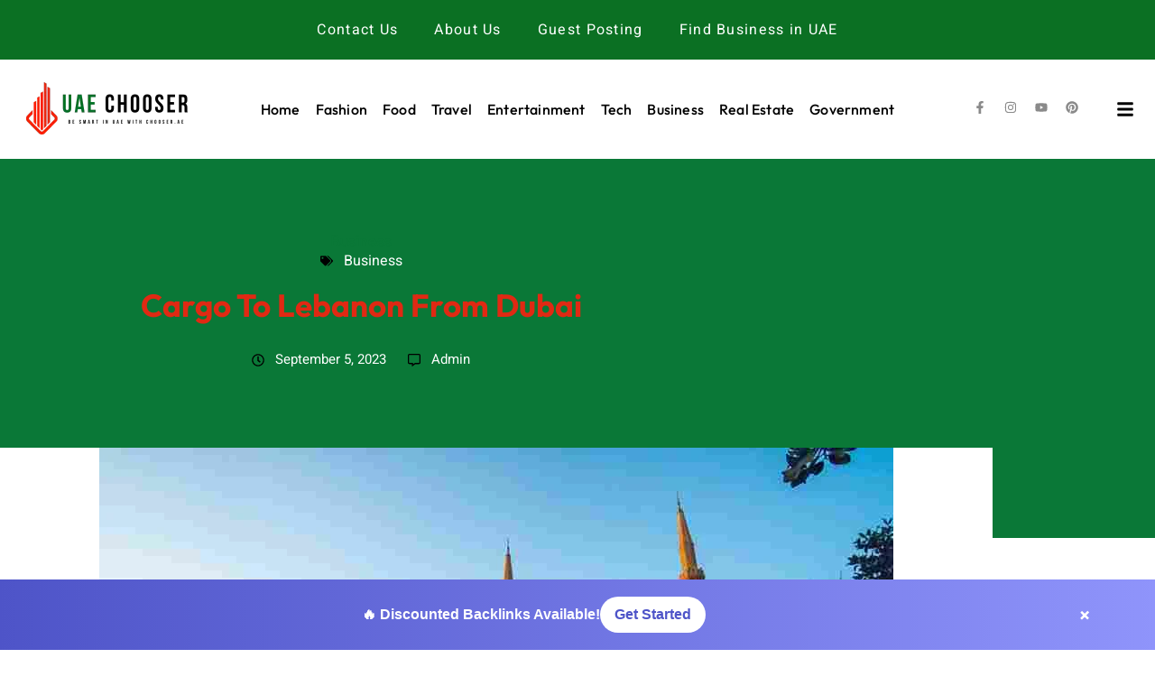

--- FILE ---
content_type: text/html; charset=UTF-8
request_url: https://chooser.ae/cargo-to-lebanon-from-dubai/
body_size: 33887
content:
<!doctype html>
<html dir="ltr" lang="en-US" prefix="og: https://ogp.me/ns#">
<head>
	<meta charset="UTF-8">
	<meta name="viewport" content="width=device-width, initial-scale=1">
	<link rel="profile" href="https://gmpg.org/xfn/11">
	<title>No.1 Cargo To Lebanon From Dubai | Next Movers</title>

		<!-- All in One SEO 4.9.3 - aioseo.com -->
	<meta name="description" content="Cargo To Lebanon From Dubai" />
	<meta name="robots" content="max-image-preview:large" />
	<meta name="author" content="Admin"/>
	<meta name="google-site-verification" content="EE1w8iWuT-cJgO8HVl9fZGKRfgOEiMe_b-LI-SLu4qE" />
	<link rel="canonical" href="https://chooser.ae/cargo-to-lebanon-from-dubai/" />
	<meta name="generator" content="All in One SEO (AIOSEO) 4.9.3" />
		<meta property="og:locale" content="en_US" />
		<meta property="og:site_name" content="Chooser - Be Smarter with Chooser" />
		<meta property="og:type" content="article" />
		<meta property="og:title" content="No.1 Cargo To Lebanon From Dubai | Next Movers" />
		<meta property="og:description" content="Cargo To Lebanon From Dubai" />
		<meta property="og:url" content="https://chooser.ae/cargo-to-lebanon-from-dubai/" />
		<meta property="og:image" content="https://chooser.ae/wp-content/uploads/2023/04/chooser.ae-logo-200-×-70-px-2.png" />
		<meta property="og:image:secure_url" content="https://chooser.ae/wp-content/uploads/2023/04/chooser.ae-logo-200-×-70-px-2.png" />
		<meta property="article:published_time" content="2023-09-05T05:40:58+00:00" />
		<meta property="article:modified_time" content="2024-12-31T10:15:11+00:00" />
		<meta name="twitter:card" content="summary_large_image" />
		<meta name="twitter:title" content="No.1 Cargo To Lebanon From Dubai | Next Movers" />
		<meta name="twitter:description" content="Cargo To Lebanon From Dubai" />
		<meta name="twitter:image" content="https://chooser.ae/wp-content/uploads/2023/04/chooser.ae-logo-200-×-70-px-2.png" />
		<script type="application/ld+json" class="aioseo-schema">
			{"@context":"https:\/\/schema.org","@graph":[{"@type":"BlogPosting","@id":"https:\/\/chooser.ae\/cargo-to-lebanon-from-dubai\/#blogposting","name":"No.1 Cargo To Lebanon From Dubai | Next Movers","headline":"Cargo To Lebanon From Dubai","author":{"@id":"https:\/\/chooser.ae\/author\/wagcq\/#author"},"publisher":{"@id":"https:\/\/chooser.ae\/#person"},"image":{"@type":"ImageObject","url":"https:\/\/chooser.ae\/wp-content\/uploads\/2023\/09\/Cargo-To-Lebanon-From-Dubai_11zon.jpg","width":880,"height":587,"caption":"Cargo To Lebanon From Dubai"},"datePublished":"2023-09-05T05:40:58+00:00","dateModified":"2024-12-31T10:15:11+00:00","inLanguage":"en-US","mainEntityOfPage":{"@id":"https:\/\/chooser.ae\/cargo-to-lebanon-from-dubai\/#webpage"},"isPartOf":{"@id":"https:\/\/chooser.ae\/cargo-to-lebanon-from-dubai\/#webpage"},"articleSection":"Business, Car Shipping to Lebanon, Car Shipping to Lebanon from Abu Dhabi, Car Shipping to Masnah Border, Cargo Shipping to Lebanon from Dubai, Cargo to Lebanon from Abu Dhabi, Cargo To Lebanon From Dubai, Export to Lebanon from Abu Dhabi, Export to Lebanon from Dubai, Lebanon, Shipping to Lebanon from Abu Dhabi, Shipping to Lebanon from Dubai, Vehicles Shipping to Lebanon"},{"@type":"BreadcrumbList","@id":"https:\/\/chooser.ae\/cargo-to-lebanon-from-dubai\/#breadcrumblist","itemListElement":[{"@type":"ListItem","@id":"https:\/\/chooser.ae#listItem","position":1,"name":"Home","item":"https:\/\/chooser.ae","nextItem":{"@type":"ListItem","@id":"https:\/\/chooser.ae\/category\/business\/#listItem","name":"Business"}},{"@type":"ListItem","@id":"https:\/\/chooser.ae\/category\/business\/#listItem","position":2,"name":"Business","item":"https:\/\/chooser.ae\/category\/business\/","nextItem":{"@type":"ListItem","@id":"https:\/\/chooser.ae\/cargo-to-lebanon-from-dubai\/#listItem","name":"Cargo To Lebanon From Dubai"},"previousItem":{"@type":"ListItem","@id":"https:\/\/chooser.ae#listItem","name":"Home"}},{"@type":"ListItem","@id":"https:\/\/chooser.ae\/cargo-to-lebanon-from-dubai\/#listItem","position":3,"name":"Cargo To Lebanon From Dubai","previousItem":{"@type":"ListItem","@id":"https:\/\/chooser.ae\/category\/business\/#listItem","name":"Business"}}]},{"@type":"Person","@id":"https:\/\/chooser.ae\/author\/wagcq\/#author","url":"https:\/\/chooser.ae\/author\/wagcq\/","name":"Admin","image":{"@type":"ImageObject","@id":"https:\/\/chooser.ae\/cargo-to-lebanon-from-dubai\/#authorImage","url":"https:\/\/secure.gravatar.com\/avatar\/86cc46d0848b6ee8e8e2ac8de2e06d6fb992c4772cb58b2ede189bf8a4f418ea?s=96&d=mm&r=g","width":96,"height":96,"caption":"Admin"}},{"@type":"WebPage","@id":"https:\/\/chooser.ae\/cargo-to-lebanon-from-dubai\/#webpage","url":"https:\/\/chooser.ae\/cargo-to-lebanon-from-dubai\/","name":"No.1 Cargo To Lebanon From Dubai | Next Movers","description":"Cargo To Lebanon From Dubai","inLanguage":"en-US","isPartOf":{"@id":"https:\/\/chooser.ae\/#website"},"breadcrumb":{"@id":"https:\/\/chooser.ae\/cargo-to-lebanon-from-dubai\/#breadcrumblist"},"author":{"@id":"https:\/\/chooser.ae\/author\/wagcq\/#author"},"creator":{"@id":"https:\/\/chooser.ae\/author\/wagcq\/#author"},"image":{"@type":"ImageObject","url":"https:\/\/chooser.ae\/wp-content\/uploads\/2023\/09\/Cargo-To-Lebanon-From-Dubai_11zon.jpg","@id":"https:\/\/chooser.ae\/cargo-to-lebanon-from-dubai\/#mainImage","width":880,"height":587,"caption":"Cargo To Lebanon From Dubai"},"primaryImageOfPage":{"@id":"https:\/\/chooser.ae\/cargo-to-lebanon-from-dubai\/#mainImage"},"datePublished":"2023-09-05T05:40:58+00:00","dateModified":"2024-12-31T10:15:11+00:00"},{"@type":"WebSite","@id":"https:\/\/chooser.ae\/#website","url":"https:\/\/chooser.ae\/","name":"Chooser","description":"Be Smarter with Chooser","inLanguage":"en-US","publisher":{"@id":"https:\/\/chooser.ae\/#person"}}]}
		</script>
		<!-- All in One SEO -->

<link rel='dns-prefetch' href='//www.googletagmanager.com' />
<link rel="alternate" type="application/rss+xml" title="Chooser &raquo; Feed" href="https://chooser.ae/feed/" />
<link rel="alternate" type="application/rss+xml" title="Chooser &raquo; Comments Feed" href="https://chooser.ae/comments/feed/" />
<link rel="alternate" type="application/rss+xml" title="Chooser &raquo; Cargo To Lebanon From Dubai Comments Feed" href="https://chooser.ae/cargo-to-lebanon-from-dubai/feed/" />
<link rel="alternate" title="oEmbed (JSON)" type="application/json+oembed" href="https://chooser.ae/wp-json/oembed/1.0/embed?url=https%3A%2F%2Fchooser.ae%2Fcargo-to-lebanon-from-dubai%2F" />
<link rel="alternate" title="oEmbed (XML)" type="text/xml+oembed" href="https://chooser.ae/wp-json/oembed/1.0/embed?url=https%3A%2F%2Fchooser.ae%2Fcargo-to-lebanon-from-dubai%2F&#038;format=xml" />

<link data-optimized="2" rel="stylesheet" href="https://chooser.ae/wp-content/litespeed/css/44b676097ddaa498e82a1292045867dc.css?ver=1dd2b" />






































<script src="https://chooser.ae/wp-includes/js/jquery/jquery.min.js?ver=3.7.1" id="jquery-core-js"></script>


<!-- Google tag (gtag.js) snippet added by Site Kit -->
<!-- Google Analytics snippet added by Site Kit -->
<script type="litespeed/javascript" data-src="https://www.googletagmanager.com/gtag/js?id=GT-WPDGT9QR" id="google_gtagjs-js"></script>
<script id="google_gtagjs-js-after" type="litespeed/javascript">window.dataLayer=window.dataLayer||[];function gtag(){dataLayer.push(arguments)}
gtag("set","linker",{"domains":["chooser.ae"]});gtag("js",new Date());gtag("set","developer_id.dZTNiMT",!0);gtag("config","GT-WPDGT9QR");window._googlesitekit=window._googlesitekit||{};window._googlesitekit.throttledEvents=[];window._googlesitekit.gtagEvent=(name,data)=>{var key=JSON.stringify({name,data});if(!!window._googlesitekit.throttledEvents[key]){return}window._googlesitekit.throttledEvents[key]=!0;setTimeout(()=>{delete window._googlesitekit.throttledEvents[key]},5);gtag("event",name,{...data,event_source:"site-kit"})}</script>
<link rel="https://api.w.org/" href="https://chooser.ae/wp-json/" /><link rel="alternate" title="JSON" type="application/json" href="https://chooser.ae/wp-json/wp/v2/posts/18360" /><link rel="EditURI" type="application/rsd+xml" title="RSD" href="https://chooser.ae/xmlrpc.php?rsd" />
<meta name="generator" content="WordPress 6.9" />
<link rel='shortlink' href='https://chooser.ae/?p=18360' />
<meta name="generator" content="Site Kit by Google 1.170.0" /><meta name="generator" content="Elementor 3.34.1; features: e_font_icon_svg, additional_custom_breakpoints; settings: css_print_method-external, google_font-enabled, font_display-swap">
			
			<link rel="icon" href="https://chooser.ae/wp-content/uploads/2023/04/cropped-chooser.ae-logo-200-×-70-px-2-32x32.png" sizes="32x32" />
<link rel="icon" href="https://chooser.ae/wp-content/uploads/2023/04/cropped-chooser.ae-logo-200-×-70-px-2-192x192.png" sizes="192x192" />
<link rel="apple-touch-icon" href="https://chooser.ae/wp-content/uploads/2023/04/cropped-chooser.ae-logo-200-×-70-px-2-180x180.png" />
<meta name="msapplication-TileImage" content="https://chooser.ae/wp-content/uploads/2023/04/cropped-chooser.ae-logo-200-×-70-px-2-270x270.png" />
		
		</head>
<body class="wp-singular post-template-default single single-post postid-18360 single-format-standard wp-custom-logo wp-embed-responsive wp-theme-hello-elementor hello-elementor-default elementor-default elementor-kit-15551 elementor-page-17790">


<a class="skip-link screen-reader-text" href="#content">Skip to content</a>

		<header data-elementor-type="header" data-elementor-id="15558" class="elementor elementor-15558 elementor-location-header" data-elementor-post-type="elementor_library">
			<div class="elementor-element elementor-element-4e9dccd elementor-hidden-tablet elementor-hidden-mobile e-flex e-con-boxed e-con e-parent" data-id="4e9dccd" data-element_type="container" data-settings="{&quot;background_background&quot;:&quot;classic&quot;}">
					<div class="e-con-inner">
				<div class="elementor-element elementor-element-4b9a0f1 elementor-nav-menu__align-center elementor-nav-menu--dropdown-none elementor-widget elementor-widget-nav-menu" data-id="4b9a0f1" data-element_type="widget" data-settings="{&quot;layout&quot;:&quot;horizontal&quot;,&quot;submenu_icon&quot;:{&quot;value&quot;:&quot;&lt;svg aria-hidden=\&quot;true\&quot; class=\&quot;e-font-icon-svg e-fas-caret-down\&quot; viewBox=\&quot;0 0 320 512\&quot; xmlns=\&quot;http:\/\/www.w3.org\/2000\/svg\&quot;&gt;&lt;path d=\&quot;M31.3 192h257.3c17.8 0 26.7 21.5 14.1 34.1L174.1 354.8c-7.8 7.8-20.5 7.8-28.3 0L17.2 226.1C4.6 213.5 13.5 192 31.3 192z\&quot;&gt;&lt;\/path&gt;&lt;\/svg&gt;&quot;,&quot;library&quot;:&quot;fa-solid&quot;}}" data-widget_type="nav-menu.default">
				<div class="elementor-widget-container">
								<nav aria-label="Menu" class="elementor-nav-menu--main elementor-nav-menu__container elementor-nav-menu--layout-horizontal e--pointer-none">
				<ul id="menu-1-4b9a0f1" class="elementor-nav-menu"><li class="menu-item menu-item-type-post_type menu-item-object-page menu-item-17591"><a href="https://chooser.ae/contact-us/" class="elementor-item">Contact Us</a></li>
<li class="menu-item menu-item-type-post_type menu-item-object-page menu-item-17592"><a href="https://chooser.ae/about-us/" class="elementor-item">About Us</a></li>
<li class="menu-item menu-item-type-post_type menu-item-object-page menu-item-17593"><a href="https://chooser.ae/guest-posting-in-uae/" class="elementor-item">Guest Posting</a></li>
<li class="menu-item menu-item-type-post_type menu-item-object-page menu-item-17594"><a href="https://chooser.ae/list-of-companies-in-uae-directory/" class="elementor-item">Find Business in UAE</a></li>
</ul>			</nav>
						<nav class="elementor-nav-menu--dropdown elementor-nav-menu__container" aria-hidden="true">
				<ul id="menu-2-4b9a0f1" class="elementor-nav-menu"><li class="menu-item menu-item-type-post_type menu-item-object-page menu-item-17591"><a href="https://chooser.ae/contact-us/" class="elementor-item" tabindex="-1">Contact Us</a></li>
<li class="menu-item menu-item-type-post_type menu-item-object-page menu-item-17592"><a href="https://chooser.ae/about-us/" class="elementor-item" tabindex="-1">About Us</a></li>
<li class="menu-item menu-item-type-post_type menu-item-object-page menu-item-17593"><a href="https://chooser.ae/guest-posting-in-uae/" class="elementor-item" tabindex="-1">Guest Posting</a></li>
<li class="menu-item menu-item-type-post_type menu-item-object-page menu-item-17594"><a href="https://chooser.ae/list-of-companies-in-uae-directory/" class="elementor-item" tabindex="-1">Find Business in UAE</a></li>
</ul>			</nav>
						</div>
				</div>
					</div>
				</div>
				<section class="elementor-section elementor-top-section elementor-element elementor-element-7cf2b3b3 elementor-section-content-middle elementor-section-full_width elementor-section-height-default elementor-section-height-default" data-id="7cf2b3b3" data-element_type="section" data-settings="{&quot;background_background&quot;:&quot;classic&quot;,&quot;sticky&quot;:&quot;top&quot;,&quot;sticky_on&quot;:[&quot;desktop&quot;,&quot;tablet&quot;,&quot;mobile&quot;],&quot;sticky_offset&quot;:0,&quot;sticky_effects_offset&quot;:0,&quot;sticky_anchor_link_offset&quot;:0}">
						<div class="elementor-container elementor-column-gap-no">
					<div class="elementor-column elementor-col-25 elementor-top-column elementor-element elementor-element-f9922d3" data-id="f9922d3" data-element_type="column">
			<div class="elementor-widget-wrap elementor-element-populated">
						<div class="elementor-element elementor-element-38798e3e elementor-widget elementor-widget-theme-site-logo elementor-widget-image" data-id="38798e3e" data-element_type="widget" data-widget_type="theme-site-logo.default">
				<div class="elementor-widget-container">
											<a href="https://chooser.ae">
			<img width="200" height="70" src="https://chooser.ae/wp-content/uploads/2023/04/chooser.ae-logo-200-×-70-px-2.png" class="attachment-full size-full wp-image-15561" alt="chooser.ae logo dubai" />				</a>
											</div>
				</div>
					</div>
		</div>
				<div class="elementor-column elementor-col-25 elementor-top-column elementor-element elementor-element-4bf317bc elementor-hidden-tablet elementor-hidden-mobile" data-id="4bf317bc" data-element_type="column">
			<div class="elementor-widget-wrap elementor-element-populated">
						<div class="elementor-element elementor-element-56ec6a4c elementor-nav-menu__align-center elementor-nav-menu--stretch elementor-nav-menu--dropdown-tablet elementor-nav-menu__text-align-aside elementor-nav-menu--toggle elementor-nav-menu--burger elementor-widget elementor-widget-nav-menu" data-id="56ec6a4c" data-element_type="widget" data-settings="{&quot;full_width&quot;:&quot;stretch&quot;,&quot;submenu_icon&quot;:{&quot;value&quot;:&quot;&lt;svg aria-hidden=\&quot;true\&quot; class=\&quot;fa-svg-chevron-down e-font-icon-svg e-fas-chevron-down\&quot; viewBox=\&quot;0 0 448 512\&quot; xmlns=\&quot;http:\/\/www.w3.org\/2000\/svg\&quot;&gt;&lt;path d=\&quot;M207.029 381.476L12.686 187.132c-9.373-9.373-9.373-24.569 0-33.941l22.667-22.667c9.357-9.357 24.522-9.375 33.901-.04L224 284.505l154.745-154.021c9.379-9.335 24.544-9.317 33.901.04l22.667 22.667c9.373 9.373 9.373 24.569 0 33.941L240.971 381.476c-9.373 9.372-24.569 9.372-33.942 0z\&quot;&gt;&lt;\/path&gt;&lt;\/svg&gt;&quot;,&quot;library&quot;:&quot;fa-solid&quot;},&quot;layout&quot;:&quot;horizontal&quot;,&quot;toggle&quot;:&quot;burger&quot;}" data-widget_type="nav-menu.default">
				<div class="elementor-widget-container">
								<nav aria-label="Menu" class="elementor-nav-menu--main elementor-nav-menu__container elementor-nav-menu--layout-horizontal e--pointer-none">
				<ul id="menu-1-56ec6a4c" class="elementor-nav-menu"><li class="menu-item menu-item-type-post_type menu-item-object-page menu-item-home menu-item-17565"><a href="https://chooser.ae/" class="elementor-item">Home</a></li>
<li class="menu-item menu-item-type-taxonomy menu-item-object-category menu-item-17393"><a href="https://chooser.ae/category/beauty-style-fashion/" class="elementor-item">Fashion</a></li>
<li class="menu-item menu-item-type-taxonomy menu-item-object-category menu-item-17570"><a href="https://chooser.ae/category/food-fmcg/" class="elementor-item">Food</a></li>
<li class="menu-item menu-item-type-taxonomy menu-item-object-category menu-item-17573"><a href="https://chooser.ae/category/tourism-hospitality/" class="elementor-item">Travel</a></li>
<li class="menu-item menu-item-type-taxonomy menu-item-object-category menu-item-17396"><a href="https://chooser.ae/category/culture-entertainment/" class="elementor-item">Entertainment</a></li>
<li class="menu-item menu-item-type-taxonomy menu-item-object-category menu-item-17572"><a href="https://chooser.ae/category/technology-it/" class="elementor-item">Tech</a></li>
<li class="menu-item menu-item-type-taxonomy menu-item-object-category menu-item-17395"><a href="https://chooser.ae/category/business-money/" class="elementor-item">Business</a></li>
<li class="menu-item menu-item-type-taxonomy menu-item-object-category menu-item-17394"><a href="https://chooser.ae/category/builders-real-estate/" class="elementor-item">Real Estate</a></li>
<li class="menu-item menu-item-type-taxonomy menu-item-object-category menu-item-17571"><a href="https://chooser.ae/category/government/" class="elementor-item">Government</a></li>
</ul>			</nav>
					<div class="elementor-menu-toggle" role="button" tabindex="0" aria-label="Menu Toggle" aria-expanded="false">
			<svg aria-hidden="true" role="presentation" class="elementor-menu-toggle__icon--open e-font-icon-svg e-eicon-menu-bar" viewBox="0 0 1000 1000" xmlns="http://www.w3.org/2000/svg"><path d="M104 333H896C929 333 958 304 958 271S929 208 896 208H104C71 208 42 237 42 271S71 333 104 333ZM104 583H896C929 583 958 554 958 521S929 458 896 458H104C71 458 42 487 42 521S71 583 104 583ZM104 833H896C929 833 958 804 958 771S929 708 896 708H104C71 708 42 737 42 771S71 833 104 833Z"></path></svg><svg aria-hidden="true" role="presentation" class="elementor-menu-toggle__icon--close e-font-icon-svg e-eicon-close" viewBox="0 0 1000 1000" xmlns="http://www.w3.org/2000/svg"><path d="M742 167L500 408 258 167C246 154 233 150 217 150 196 150 179 158 167 167 154 179 150 196 150 212 150 229 154 242 171 254L408 500 167 742C138 771 138 800 167 829 196 858 225 858 254 829L496 587 738 829C750 842 767 846 783 846 800 846 817 842 829 829 842 817 846 804 846 783 846 767 842 750 829 737L588 500 833 258C863 229 863 200 833 171 804 137 775 137 742 167Z"></path></svg>		</div>
					<nav class="elementor-nav-menu--dropdown elementor-nav-menu__container" aria-hidden="true">
				<ul id="menu-2-56ec6a4c" class="elementor-nav-menu"><li class="menu-item menu-item-type-post_type menu-item-object-page menu-item-home menu-item-17565"><a href="https://chooser.ae/" class="elementor-item" tabindex="-1">Home</a></li>
<li class="menu-item menu-item-type-taxonomy menu-item-object-category menu-item-17393"><a href="https://chooser.ae/category/beauty-style-fashion/" class="elementor-item" tabindex="-1">Fashion</a></li>
<li class="menu-item menu-item-type-taxonomy menu-item-object-category menu-item-17570"><a href="https://chooser.ae/category/food-fmcg/" class="elementor-item" tabindex="-1">Food</a></li>
<li class="menu-item menu-item-type-taxonomy menu-item-object-category menu-item-17573"><a href="https://chooser.ae/category/tourism-hospitality/" class="elementor-item" tabindex="-1">Travel</a></li>
<li class="menu-item menu-item-type-taxonomy menu-item-object-category menu-item-17396"><a href="https://chooser.ae/category/culture-entertainment/" class="elementor-item" tabindex="-1">Entertainment</a></li>
<li class="menu-item menu-item-type-taxonomy menu-item-object-category menu-item-17572"><a href="https://chooser.ae/category/technology-it/" class="elementor-item" tabindex="-1">Tech</a></li>
<li class="menu-item menu-item-type-taxonomy menu-item-object-category menu-item-17395"><a href="https://chooser.ae/category/business-money/" class="elementor-item" tabindex="-1">Business</a></li>
<li class="menu-item menu-item-type-taxonomy menu-item-object-category menu-item-17394"><a href="https://chooser.ae/category/builders-real-estate/" class="elementor-item" tabindex="-1">Real Estate</a></li>
<li class="menu-item menu-item-type-taxonomy menu-item-object-category menu-item-17571"><a href="https://chooser.ae/category/government/" class="elementor-item" tabindex="-1">Government</a></li>
</ul>			</nav>
						</div>
				</div>
					</div>
		</div>
				<div class="elementor-column elementor-col-25 elementor-top-column elementor-element elementor-element-1b3e372a elementor-hidden-mobile" data-id="1b3e372a" data-element_type="column">
			<div class="elementor-widget-wrap elementor-element-populated">
						<div class="elementor-element elementor-element-46861233 e-grid-align-right e-grid-align-mobile-left elementor-shape-rounded elementor-grid-0 elementor-widget elementor-widget-social-icons" data-id="46861233" data-element_type="widget" data-widget_type="social-icons.default">
				<div class="elementor-widget-container">
							<div class="elementor-social-icons-wrapper elementor-grid" role="list">
							<span class="elementor-grid-item" role="listitem">
					<a class="elementor-icon elementor-social-icon elementor-social-icon-facebook-f elementor-animation-grow elementor-repeater-item-d228756" target="_blank">
						<span class="elementor-screen-only">Facebook-f</span>
						<svg aria-hidden="true" class="e-font-icon-svg e-fab-facebook-f" viewBox="0 0 320 512" xmlns="http://www.w3.org/2000/svg"><path d="M279.14 288l14.22-92.66h-88.91v-60.13c0-25.35 12.42-50.06 52.24-50.06h40.42V6.26S260.43 0 225.36 0c-73.22 0-121.08 44.38-121.08 124.72v70.62H22.89V288h81.39v224h100.17V288z"></path></svg>					</a>
				</span>
							<span class="elementor-grid-item" role="listitem">
					<a class="elementor-icon elementor-social-icon elementor-social-icon-instagram elementor-animation-grow elementor-repeater-item-145b67b" target="_blank">
						<span class="elementor-screen-only">Instagram</span>
						<svg aria-hidden="true" class="e-font-icon-svg e-fab-instagram" viewBox="0 0 448 512" xmlns="http://www.w3.org/2000/svg"><path d="M224.1 141c-63.6 0-114.9 51.3-114.9 114.9s51.3 114.9 114.9 114.9S339 319.5 339 255.9 287.7 141 224.1 141zm0 189.6c-41.1 0-74.7-33.5-74.7-74.7s33.5-74.7 74.7-74.7 74.7 33.5 74.7 74.7-33.6 74.7-74.7 74.7zm146.4-194.3c0 14.9-12 26.8-26.8 26.8-14.9 0-26.8-12-26.8-26.8s12-26.8 26.8-26.8 26.8 12 26.8 26.8zm76.1 27.2c-1.7-35.9-9.9-67.7-36.2-93.9-26.2-26.2-58-34.4-93.9-36.2-37-2.1-147.9-2.1-184.9 0-35.8 1.7-67.6 9.9-93.9 36.1s-34.4 58-36.2 93.9c-2.1 37-2.1 147.9 0 184.9 1.7 35.9 9.9 67.7 36.2 93.9s58 34.4 93.9 36.2c37 2.1 147.9 2.1 184.9 0 35.9-1.7 67.7-9.9 93.9-36.2 26.2-26.2 34.4-58 36.2-93.9 2.1-37 2.1-147.8 0-184.8zM398.8 388c-7.8 19.6-22.9 34.7-42.6 42.6-29.5 11.7-99.5 9-132.1 9s-102.7 2.6-132.1-9c-19.6-7.8-34.7-22.9-42.6-42.6-11.7-29.5-9-99.5-9-132.1s-2.6-102.7 9-132.1c7.8-19.6 22.9-34.7 42.6-42.6 29.5-11.7 99.5-9 132.1-9s102.7-2.6 132.1 9c19.6 7.8 34.7 22.9 42.6 42.6 11.7 29.5 9 99.5 9 132.1s2.7 102.7-9 132.1z"></path></svg>					</a>
				</span>
							<span class="elementor-grid-item" role="listitem">
					<a class="elementor-icon elementor-social-icon elementor-social-icon-youtube elementor-animation-grow elementor-repeater-item-e02b2ef" target="_blank">
						<span class="elementor-screen-only">Youtube</span>
						<svg aria-hidden="true" class="e-font-icon-svg e-fab-youtube" viewBox="0 0 576 512" xmlns="http://www.w3.org/2000/svg"><path d="M549.655 124.083c-6.281-23.65-24.787-42.276-48.284-48.597C458.781 64 288 64 288 64S117.22 64 74.629 75.486c-23.497 6.322-42.003 24.947-48.284 48.597-11.412 42.867-11.412 132.305-11.412 132.305s0 89.438 11.412 132.305c6.281 23.65 24.787 41.5 48.284 47.821C117.22 448 288 448 288 448s170.78 0 213.371-11.486c23.497-6.321 42.003-24.171 48.284-47.821 11.412-42.867 11.412-132.305 11.412-132.305s0-89.438-11.412-132.305zm-317.51 213.508V175.185l142.739 81.205-142.739 81.201z"></path></svg>					</a>
				</span>
							<span class="elementor-grid-item" role="listitem">
					<a class="elementor-icon elementor-social-icon elementor-social-icon-pinterest elementor-animation-grow elementor-repeater-item-09fee1b" target="_blank">
						<span class="elementor-screen-only">Pinterest</span>
						<svg aria-hidden="true" class="e-font-icon-svg e-fab-pinterest" viewBox="0 0 496 512" xmlns="http://www.w3.org/2000/svg"><path d="M496 256c0 137-111 248-248 248-25.6 0-50.2-3.9-73.4-11.1 10.1-16.5 25.2-43.5 30.8-65 3-11.6 15.4-59 15.4-59 8.1 15.4 31.7 28.5 56.8 28.5 74.8 0 128.7-68.8 128.7-154.3 0-81.9-66.9-143.2-152.9-143.2-107 0-163.9 71.8-163.9 150.1 0 36.4 19.4 81.7 50.3 96.1 4.7 2.2 7.2 1.2 8.3-3.3.8-3.4 5-20.3 6.9-28.1.6-2.5.3-4.7-1.7-7.1-10.1-12.5-18.3-35.3-18.3-56.6 0-54.7 41.4-107.6 112-107.6 60.9 0 103.6 41.5 103.6 100.9 0 67.1-33.9 113.6-78 113.6-24.3 0-42.6-20.1-36.7-44.8 7-29.5 20.5-61.3 20.5-82.6 0-19-10.2-34.9-31.4-34.9-24.9 0-44.9 25.7-44.9 60.2 0 22 7.4 36.8 7.4 36.8s-24.5 103.8-29 123.2c-5 21.4-3 51.6-.9 71.2C65.4 450.9 0 361.1 0 256 0 119 111 8 248 8s248 111 248 248z"></path></svg>					</a>
				</span>
					</div>
						</div>
				</div>
					</div>
		</div>
				<div class="elementor-column elementor-col-25 elementor-top-column elementor-element elementor-element-200bbbde" data-id="200bbbde" data-element_type="column">
			<div class="elementor-widget-wrap elementor-element-populated">
						<div class="elementor-element elementor-element-46501b2c elementor-view-default elementor-widget elementor-widget-icon" data-id="46501b2c" data-element_type="widget" data-widget_type="icon.default">
				<div class="elementor-widget-container">
							<div class="elementor-icon-wrapper">
			<a class="elementor-icon elementor-animation-grow" href="#elementor-action%3Aaction%3Dpopup%3Aopen%26settings%3DeyJpZCI6IjE3NzU3IiwidG9nZ2xlIjp0cnVlfQ%3D%3D">
			<svg aria-hidden="true" class="e-font-icon-svg e-fas-bars" viewBox="0 0 448 512" xmlns="http://www.w3.org/2000/svg"><path d="M16 132h416c8.837 0 16-7.163 16-16V76c0-8.837-7.163-16-16-16H16C7.163 60 0 67.163 0 76v40c0 8.837 7.163 16 16 16zm0 160h416c8.837 0 16-7.163 16-16v-40c0-8.837-7.163-16-16-16H16c-8.837 0-16 7.163-16 16v40c0 8.837 7.163 16 16 16zm0 160h416c8.837 0 16-7.163 16-16v-40c0-8.837-7.163-16-16-16H16c-8.837 0-16 7.163-16 16v40c0 8.837 7.163 16 16 16z"></path></svg>			</a>
		</div>
						</div>
				</div>
					</div>
		</div>
					</div>
		</section>
				</header>
				<div data-elementor-type="single-post" data-elementor-id="17790" class="elementor elementor-17790 elementor-location-single post-18360 post type-post status-publish format-standard has-post-thumbnail hentry category-business tag-car-shipping-to-lebanon tag-car-shipping-to-lebanon-from-abu-dhabi tag-car-shipping-to-masnah-border tag-cargo-shipping-to-lebanon-from-dubai tag-cargo-to-lebanon-from-abu-dhabi tag-cargo-to-lebanon-from-dubai tag-export-to-lebanon-from-abu-dhabi tag-export-to-lebanon-from-dubai tag-lebanon tag-shipping-to-lebanon-from-abu-dhabi tag-shipping-to-lebanon-from-dubai tag-vehicles-shipping-to-lebanon" data-elementor-post-type="elementor_library">
					<section class="elementor-section elementor-top-section elementor-element elementor-element-967feea elementor-section-boxed elementor-section-height-default elementor-section-height-default" data-id="967feea" data-element_type="section" data-settings="{&quot;background_background&quot;:&quot;classic&quot;}">
						<div class="elementor-container elementor-column-gap-no">
					<div class="elementor-column elementor-col-100 elementor-top-column elementor-element elementor-element-cbe083d" data-id="cbe083d" data-element_type="column">
			<div class="elementor-widget-wrap elementor-element-populated">
						<div class="elementor-element elementor-element-1964fd5c elementor-align-center elementor-mobile-align-center elementor-widget elementor-widget-post-info" data-id="1964fd5c" data-element_type="widget" data-widget_type="post-info.default">
				<div class="elementor-widget-container">
							<ul class="elementor-inline-items elementor-icon-list-items elementor-post-info">
								<li class="elementor-icon-list-item elementor-repeater-item-1488658 elementor-inline-item" itemprop="about">
													<span class="elementor-icon-list-text elementor-post-info__item elementor-post-info__item--type-terms">
										<span class="elementor-post-info__terms-list">
				<a href="https://chooser.ae/category/business/" class="elementor-post-info__terms-list-item">Business</a>				</span>
					</span>
								</li>
				</ul>
						</div>
				</div>
				<div class="elementor-element elementor-element-da84d67 elementor-align-center elementor-widget elementor-widget-post-info" data-id="da84d67" data-element_type="widget" data-widget_type="post-info.default">
				<div class="elementor-widget-container">
							<ul class="elementor-inline-items elementor-icon-list-items elementor-post-info">
								<li class="elementor-icon-list-item elementor-repeater-item-e42677a elementor-inline-item" itemprop="about">
										<span class="elementor-icon-list-icon">
								<svg aria-hidden="true" class="e-font-icon-svg e-fas-tags" viewBox="0 0 640 512" xmlns="http://www.w3.org/2000/svg"><path d="M497.941 225.941L286.059 14.059A48 48 0 0 0 252.118 0H48C21.49 0 0 21.49 0 48v204.118a48 48 0 0 0 14.059 33.941l211.882 211.882c18.744 18.745 49.136 18.746 67.882 0l204.118-204.118c18.745-18.745 18.745-49.137 0-67.882zM112 160c-26.51 0-48-21.49-48-48s21.49-48 48-48 48 21.49 48 48-21.49 48-48 48zm513.941 133.823L421.823 497.941c-18.745 18.745-49.137 18.745-67.882 0l-.36-.36L527.64 323.522c16.999-16.999 26.36-39.6 26.36-63.64s-9.362-46.641-26.36-63.64L331.397 0h48.721a48 48 0 0 1 33.941 14.059l211.882 211.882c18.745 18.745 18.745 49.137 0 67.882z"></path></svg>							</span>
									<span class="elementor-icon-list-text elementor-post-info__item elementor-post-info__item--type-terms">
										<span class="elementor-post-info__terms-list">
				<a href="https://chooser.ae/category/business/" class="elementor-post-info__terms-list-item">Business</a>				</span>
					</span>
								</li>
				</ul>
						</div>
				</div>
				<div class="elementor-element elementor-element-5fad5a7d elementor-widget elementor-widget-theme-post-title elementor-page-title elementor-widget-heading" data-id="5fad5a7d" data-element_type="widget" data-widget_type="theme-post-title.default">
				<div class="elementor-widget-container">
					<h1 class="elementor-heading-title elementor-size-default">Cargo To Lebanon From Dubai</h1>				</div>
				</div>
				<div class="elementor-element elementor-element-61b4f3a6 elementor-align-center elementor-mobile-align-center elementor-widget elementor-widget-post-info" data-id="61b4f3a6" data-element_type="widget" data-widget_type="post-info.default">
				<div class="elementor-widget-container">
							<ul class="elementor-inline-items elementor-icon-list-items elementor-post-info">
								<li class="elementor-icon-list-item elementor-repeater-item-3eed152 elementor-inline-item" itemprop="datePublished">
						<a href="https://chooser.ae/2023/09/05/">
											<span class="elementor-icon-list-icon">
								<svg aria-hidden="true" class="e-font-icon-svg e-far-clock" viewBox="0 0 512 512" xmlns="http://www.w3.org/2000/svg"><path d="M256 8C119 8 8 119 8 256s111 248 248 248 248-111 248-248S393 8 256 8zm0 448c-110.5 0-200-89.5-200-200S145.5 56 256 56s200 89.5 200 200-89.5 200-200 200zm61.8-104.4l-84.9-61.7c-3.1-2.3-4.9-5.9-4.9-9.7V116c0-6.6 5.4-12 12-12h32c6.6 0 12 5.4 12 12v141.7l66.8 48.6c5.4 3.9 6.5 11.4 2.6 16.8L334.6 349c-3.9 5.3-11.4 6.5-16.8 2.6z"></path></svg>							</span>
									<span class="elementor-icon-list-text elementor-post-info__item elementor-post-info__item--type-date">
										<time>September 5, 2023</time>					</span>
									</a>
				</li>
				<li class="elementor-icon-list-item elementor-repeater-item-6d76583 elementor-inline-item" itemprop="author">
						<a href="https://chooser.ae/author/wagcq/">
											<span class="elementor-icon-list-icon">
								<svg aria-hidden="true" class="e-font-icon-svg e-far-comment-alt" viewBox="0 0 512 512" xmlns="http://www.w3.org/2000/svg"><path d="M448 0H64C28.7 0 0 28.7 0 64v288c0 35.3 28.7 64 64 64h96v84c0 7.1 5.8 12 12 12 2.4 0 4.9-.7 7.1-2.4L304 416h144c35.3 0 64-28.7 64-64V64c0-35.3-28.7-64-64-64zm16 352c0 8.8-7.2 16-16 16H288l-12.8 9.6L208 428v-60H64c-8.8 0-16-7.2-16-16V64c0-8.8 7.2-16 16-16h384c8.8 0 16 7.2 16 16v288z"></path></svg>							</span>
									<span class="elementor-icon-list-text elementor-post-info__item elementor-post-info__item--type-author">
										Admin					</span>
									</a>
				</li>
				</ul>
						</div>
				</div>
					</div>
		</div>
					</div>
		</section>
				<section class="elementor-section elementor-top-section elementor-element elementor-element-48488010 elementor-section-boxed elementor-section-height-default elementor-section-height-default" data-id="48488010" data-element_type="section">
						<div class="elementor-container elementor-column-gap-no">
					<div class="elementor-column elementor-col-100 elementor-top-column elementor-element elementor-element-1c645098" data-id="1c645098" data-element_type="column" data-settings="{&quot;background_background&quot;:&quot;classic&quot;}">
			<div class="elementor-widget-wrap elementor-element-populated">
						<div class="elementor-element elementor-element-27411032 elementor-widget elementor-widget-theme-post-featured-image elementor-widget-image" data-id="27411032" data-element_type="widget" data-widget_type="theme-post-featured-image.default">
				<div class="elementor-widget-container">
															<img width="880" height="587" src="https://chooser.ae/wp-content/uploads/2023/09/Cargo-To-Lebanon-From-Dubai_11zon.jpg" class="attachment-full size-full wp-image-18362" alt="Cargo To Lebanon From Dubai" srcset="https://chooser.ae/wp-content/uploads/2023/09/Cargo-To-Lebanon-From-Dubai_11zon.jpg 880w, https://chooser.ae/wp-content/uploads/2023/09/Cargo-To-Lebanon-From-Dubai_11zon-300x200.jpg 300w, https://chooser.ae/wp-content/uploads/2023/09/Cargo-To-Lebanon-From-Dubai_11zon-768x512.jpg 768w" sizes="(max-width: 880px) 100vw, 880px" />															</div>
				</div>
				<section class="elementor-section elementor-inner-section elementor-element elementor-element-297725a elementor-section-boxed elementor-section-height-default elementor-section-height-default" data-id="297725a" data-element_type="section">
						<div class="elementor-container elementor-column-gap-no">
					<div class="elementor-column elementor-col-100 elementor-inner-column elementor-element elementor-element-6b8afab7" data-id="6b8afab7" data-element_type="column">
			<div class="elementor-widget-wrap elementor-element-populated">
						<div class="elementor-element elementor-element-1e536718 elementor-widget elementor-widget-theme-post-content" data-id="1e536718" data-element_type="widget" data-widget_type="theme-post-content.default">
				<div class="elementor-widget-container">
					
<p>Lebanon is a beautiful country known for its rich history, stunning landscapes, and vibrant culture. Whether you are relocating to Lebanon, sending cargo, shipping vehicles, or exporting goods, the process can be challenging without the right professional services. In this article, we will explore the various options available for shipping cargo, vehicles, and furniture to Lebanon from both Dubai and Abu Dhabi, ensuring a smooth and hassle-free experience.</p>



<p>Shipping cargo to Lebanon from Dubai has become increasingly popular due to its strategic location and efficient transportation services. Whether you are sending personal belongings, commercial goods, or industrial equipment, Dubai offers a plethora of professional cargo shipping services to Lebanon.</p>



<h3 class="wp-block-heading">Shipping to Lebanon from Dubai</h3>



<p>When it comes to shipping to Lebanon from Dubai, it&#8217;s essential to choose a reliable shipping company that offers timely and secure delivery. Dubai&#8217;s well-established shipping industry provides numerous options for both air and sea freight, ensuring your goods reach their destination safely.</p>



<h3 class="wp-block-heading">Export to Lebanon from Dubai</h3>



<p>For businesses looking to export goods to Lebanon from Dubai, understanding the regulations, customs requirements, and documentation is crucial. Professional <a href="https://almcargo.ae/" data-type="link" data-id="https://almcargo.ae/">export services</a> in Dubai can guide you through the process, making sure your products meet all necessary standards and regulations.</p>



<h3 class="wp-block-heading">Cargo Shipping to Lebanon from Dubai</h3>



<p>Cargo shipping to Lebanon from Dubai involves intricate logistics. Whether you are shipping perishable goods, electronics, or construction materials, professional cargo shipping services can handle the entire process, from packing to customs clearance, to ensure a seamless delivery.</p>
<h3>Instant PayPlus Card Balance Check Online Access</h3>
<p>Experience seamless financial tracking with the <strong><a href="https://companylisting.ae/payplus-card-balance-check-online/" target="_new" rel="noopener">PayPlus Card Balance Check Online</a></strong> tool. This secure platform ensures instant access to your card balance, keeping you updated around the clock. Whether at home or on the move, this user-friendly service offers real-time updates and helps you manage your expenses effortlessly. Stay organized and confident in your financial decisions with this convenient feature.</p>



<h3 class="wp-block-heading">Cargo to Lebanon from Abu Dhabi</h3>



<p>Abu Dhabi, the capital of the UAE, is another prominent city for cargo services to Lebanon. With its modern infrastructure and well-connected transportation networks, sending cargo to Lebanon from Abu Dhabi is a viable option for both individuals and businesses.</p>



<ul class="wp-block-list">
<li><a href="https://nextmovers.ae/cargo-to-lebanon-from-dubai/" data-type="link" data-id="https://nextmovers.ae/cargo-to-lebanon-from-dubai/">cargo to lebanon From Dubai</a></li>



<li><a href="https://nextmovers.ae/shipping-to-lebanon-from-dubai/" data-type="link" data-id="https://nextmovers.ae/shipping-to-lebanon-from-dubai/">shipping to lebanon From Dubai</a></li>



<li><a href="https://nextmovers.ae/export-to-lebanon-from-dubai/" data-type="link" data-id="https://nextmovers.ae/export-to-lebanon-from-dubai/">export to lebanon From Dubai</a></li>



<li><a href="https://nextmovers.ae/cargo-shipping-to-lebanon-from-dubai/" data-type="link" data-id="https://nextmovers.ae/cargo-shipping-to-lebanon-from-dubai/">cargo shipping to lebanon From Dubai</a></li>



<li><a href="https://nextmovers.ae/cargo-to-lebanon-from-abu-dhabi/" data-type="link" data-id="https://nextmovers.ae/cargo-to-lebanon-from-abu-dhabi/">cargo to lebanon From Abu Dhabi</a></li>



<li><a href="https://nextmovers.ae/shipping-to-lebanon-from-abu-dhabi/" data-type="link" data-id="https://nextmovers.ae/shipping-to-lebanon-from-abu-dhabi/">shipping to lebanon From Abu Dhabi</a></li>



<li><a href="https://nextmovers.ae/export-to-lebanon-from-abu-dhabi/" data-type="link" data-id="https://nextmovers.ae/export-to-lebanon-from-abu-dhabi/">export to lebanon From Abu Dhabi</a></li>
</ul>



<h3 class="wp-block-heading">Shipping to Lebanon from Abu Dhabi</h3>



<p>Shipping to Lebanon from Abu Dhabi is ideal for those who are closer to the capital. Abu Dhabi offers a range of shipping options, including air freight and sea freight, to meet various shipping needs.</p>



<h3 class="wp-block-heading">Export to Lebanon from Abu Dhabi</h3>



<p>Businesses operating in Abu Dhabi can explore export opportunities in Lebanon. Professional export services in Abu Dhabi can assist in navigating the complexities of international trade, ensuring your goods meet Lebanese market requirements.</p>



<h3 class="wp-block-heading">Cargo Shipping to Lebanon from Abu Dhabi</h3>



<p><a href="https://nmcargo.ae/" data-type="link" data-id="https://nmcargo.ae/">Cargo shipping</a> to Lebanon from Abu Dhabi is a reliable choice for businesses and individuals residing in the capital. Experienced shipping providers in Abu Dhabi can handle cargo transportation efficiently, ensuring your goods are delivered on time and in good condition.</p>



<h3 class="wp-block-heading">Car Shipping to Masnah Border, Lebanon</h3>



<p>For those looking to ship vehicles to Lebanon, the Masnah border provides a convenient entry point. Professional car shipping services can facilitate the transportation process, including customs clearance and documentation.</p>



<h3 class="wp-block-heading">Car Shipping to Lebanon</h3>



<figure class="wp-block-image size-full"><img fetchpriority="high" fetchpriority="high" decoding="async" width="880" height="587" class="wp-image-18361" src="https://chooser.ae/wp-content/uploads/2023/09/Car-Shipping-To-Lebanon_11zon.jpg" alt="Car Shipping to Lebanon" srcset="https://chooser.ae/wp-content/uploads/2023/09/Car-Shipping-To-Lebanon_11zon.jpg 880w, https://chooser.ae/wp-content/uploads/2023/09/Car-Shipping-To-Lebanon_11zon-300x200.jpg 300w, https://chooser.ae/wp-content/uploads/2023/09/Car-Shipping-To-Lebanon_11zon-768x512.jpg 768w" sizes="(max-width: 880px) 100vw, 880px" />
<figcaption class="wp-element-caption">Car Shipping to Lebanon</figcaption>
</figure>



<p>Shipping cars to Lebanon is a common requirement, whether for personal use or resale. Professional car shipping services from Dubai and Abu Dhabi can transport your vehicles securely, ensuring they reach Lebanon in top condition.</p>



<h3 class="wp-block-heading">Vehicles Shipping to Lebanon</h3>



<p>Apart from cars, other types of vehicles, such as trucks, motorcycles, and heavy machinery, can also be shipped to Lebanon. Professional services can cater to diverse vehicle shipping needs.</p>



<h3 class="wp-block-heading">Car Export to Lebanon from Dubai</h3>



<p>Exporting cars to Lebanon from Dubai requires adherence to specific regulations and standards. Professional <a href="https://www.nextmovers.ae/" data-type="link" data-id="https://www.nextmovers.ae/">export services</a> can guide you through the process, ensuring compliance with Lebanese import regulations.</p>



<h3 class="wp-block-heading">Car Shipping to Lebanon from Abu Dhabi</h3>



<p>Abu Dhabi residents can also benefit from car shipping services to Lebanon. Whether you are relocating or selling vehicles in Lebanon, professional shipping services ensure a hassle-free experience.</p>



<h3 class="wp-block-heading">Furniture Shipping to Lebanon from UAE</h3>



<p>Furniture shipping to Lebanon from the UAE is a common requirement, especially for those relocating or refurbishing their homes. Professional furniture shipping services can handle the packing and transportation of your furniture, ensuring it arrives in Lebanon intact.</p>



<ul class="wp-block-list">
<li><a href="https://nextmovers.ae/cargo-shipping-to-lebanon-from-abu-dhabi/" data-type="link" data-id="https://nextmovers.ae/cargo-shipping-to-lebanon-from-abu-dhabi/">cargo shipping to lebanon From Abu Dhabi</a></li>



<li><a href="https://nextmovers.ae/car-shipping-to-masnaah-border-lebanon/" data-type="link" data-id="https://nextmovers.ae/car-shipping-to-masnaah-border-lebanon/">car shipping to Masnah border, Lebanon</a></li>



<li><a href="https://nextmovers.ae/car-shipping-to-lebanon-from-dubai/" data-type="link" data-id="https://nextmovers.ae/car-shipping-to-lebanon-from-dubai/">car shipping to lebanon</a></li>



<li><a href="https://nextmovers.ae/vehicles-shipping-to-lebanon-from-dubai/" data-type="link" data-id="https://nextmovers.ae/vehicles-shipping-to-lebanon-from-dubai/">vehicles shipping to lebanon</a></li>



<li><a href="https://nextmovers.ae/car-export-to-lebanon-from-dubai/" data-type="link" data-id="https://nextmovers.ae/car-export-to-lebanon-from-dubai/">car export to lebanon from Dubai</a></li>



<li><a href="https://nextmovers.ae/car-shipping-to-lebanon-from-abu-dhabi/" data-type="link" data-id="https://nextmovers.ae/car-shipping-to-lebanon-from-abu-dhabi/">car shipping to lebanon from Abu Dhabi</a></li>



<li><a href="https://nextmovers.ae/furniture-shipping-to-lebanon-from-uae/" data-type="link" data-id="https://nextmovers.ae/furniture-shipping-to-lebanon-from-uae/">Furniture shipping to lebanon from UAE</a></li>



<li><a href="https://nextmovers.ae/furniture-shipping-to-lebanon-from-dubai/" data-type="link" data-id="https://nextmovers.ae/furniture-shipping-to-lebanon-from-dubai/">Furniture shipping to lebanon from Dubai</a></li>
</ul>



<h3 class="wp-block-heading">Furniture Shipping to Lebanon from Dubai</h3>



<p>Dubai offers a wide range of furniture shipping services, catering to both residential and commercial needs. Shipping furniture to <a href="https://www.nextmovers.ae/shipping-from-dubai-to-lebanon/" data-type="link" data-id="https://www.nextmovers.ae/shipping-from-dubai-to-lebanon/">Lebanon from Dubai</a> is a convenient option for those looking to furnish their homes or businesses.<span data-sheets-value="{&quot;1&quot;:2,&quot;2&quot;:&quot;digestcity.com&quot;}" data-sheets-userformat="{&quot;2&quot;:1053313,&quot;3&quot;:{&quot;1&quot;:0},&quot;10&quot;:2,&quot;12&quot;:0,&quot;15&quot;:&quot;Arial&quot;,&quot;23&quot;:1}" data-sheets-hyperlink="http://digestcity.com/"><a class="in-cell-link" href="http://digestcity.com/" target="_blank" rel="noopener">digestcity.com</a></span></p>
				</div>
				</div>
				<div class="elementor-element elementor-element-606441e0 elementor-share-buttons--view-icon elementor-share-buttons--skin-flat elementor-share-buttons--shape-square elementor-grid-0 elementor-share-buttons--color-official elementor-widget elementor-widget-share-buttons" data-id="606441e0" data-element_type="widget" data-widget_type="share-buttons.default">
				<div class="elementor-widget-container">
							<div class="elementor-grid" role="list">
								<div class="elementor-grid-item" role="listitem">
						<div class="elementor-share-btn elementor-share-btn_facebook" role="button" tabindex="0" aria-label="Share on facebook">
															<span class="elementor-share-btn__icon">
								<svg aria-hidden="true" class="e-font-icon-svg e-fab-facebook" viewBox="0 0 512 512" xmlns="http://www.w3.org/2000/svg"><path d="M504 256C504 119 393 8 256 8S8 119 8 256c0 123.78 90.69 226.38 209.25 245V327.69h-63V256h63v-54.64c0-62.15 37-96.48 93.67-96.48 27.14 0 55.52 4.84 55.52 4.84v61h-31.28c-30.8 0-40.41 19.12-40.41 38.73V256h68.78l-11 71.69h-57.78V501C413.31 482.38 504 379.78 504 256z"></path></svg>							</span>
																				</div>
					</div>
									<div class="elementor-grid-item" role="listitem">
						<div class="elementor-share-btn elementor-share-btn_twitter" role="button" tabindex="0" aria-label="Share on twitter">
															<span class="elementor-share-btn__icon">
								<svg aria-hidden="true" class="e-font-icon-svg e-fab-twitter" viewBox="0 0 512 512" xmlns="http://www.w3.org/2000/svg"><path d="M459.37 151.716c.325 4.548.325 9.097.325 13.645 0 138.72-105.583 298.558-298.558 298.558-59.452 0-114.68-17.219-161.137-47.106 8.447.974 16.568 1.299 25.34 1.299 49.055 0 94.213-16.568 130.274-44.832-46.132-.975-84.792-31.188-98.112-72.772 6.498.974 12.995 1.624 19.818 1.624 9.421 0 18.843-1.3 27.614-3.573-48.081-9.747-84.143-51.98-84.143-102.985v-1.299c13.969 7.797 30.214 12.67 47.431 13.319-28.264-18.843-46.781-51.005-46.781-87.391 0-19.492 5.197-37.36 14.294-52.954 51.655 63.675 129.3 105.258 216.365 109.807-1.624-7.797-2.599-15.918-2.599-24.04 0-57.828 46.782-104.934 104.934-104.934 30.213 0 57.502 12.67 76.67 33.137 23.715-4.548 46.456-13.32 66.599-25.34-7.798 24.366-24.366 44.833-46.132 57.827 21.117-2.273 41.584-8.122 60.426-16.243-14.292 20.791-32.161 39.308-52.628 54.253z"></path></svg>							</span>
																				</div>
					</div>
									<div class="elementor-grid-item" role="listitem">
						<div class="elementor-share-btn elementor-share-btn_linkedin" role="button" tabindex="0" aria-label="Share on linkedin">
															<span class="elementor-share-btn__icon">
								<svg aria-hidden="true" class="e-font-icon-svg e-fab-linkedin" viewBox="0 0 448 512" xmlns="http://www.w3.org/2000/svg"><path d="M416 32H31.9C14.3 32 0 46.5 0 64.3v383.4C0 465.5 14.3 480 31.9 480H416c17.6 0 32-14.5 32-32.3V64.3c0-17.8-14.4-32.3-32-32.3zM135.4 416H69V202.2h66.5V416zm-33.2-243c-21.3 0-38.5-17.3-38.5-38.5S80.9 96 102.2 96c21.2 0 38.5 17.3 38.5 38.5 0 21.3-17.2 38.5-38.5 38.5zm282.1 243h-66.4V312c0-24.8-.5-56.7-34.5-56.7-34.6 0-39.9 27-39.9 54.9V416h-66.4V202.2h63.7v29.2h.9c8.9-16.8 30.6-34.5 62.9-34.5 67.2 0 79.7 44.3 79.7 101.9V416z"></path></svg>							</span>
																				</div>
					</div>
									<div class="elementor-grid-item" role="listitem">
						<div class="elementor-share-btn elementor-share-btn_whatsapp" role="button" tabindex="0" aria-label="Share on whatsapp">
															<span class="elementor-share-btn__icon">
								<svg aria-hidden="true" class="e-font-icon-svg e-fab-whatsapp" viewBox="0 0 448 512" xmlns="http://www.w3.org/2000/svg"><path d="M380.9 97.1C339 55.1 283.2 32 223.9 32c-122.4 0-222 99.6-222 222 0 39.1 10.2 77.3 29.6 111L0 480l117.7-30.9c32.4 17.7 68.9 27 106.1 27h.1c122.3 0 224.1-99.6 224.1-222 0-59.3-25.2-115-67.1-157zm-157 341.6c-33.2 0-65.7-8.9-94-25.7l-6.7-4-69.8 18.3L72 359.2l-4.4-7c-18.5-29.4-28.2-63.3-28.2-98.2 0-101.7 82.8-184.5 184.6-184.5 49.3 0 95.6 19.2 130.4 54.1 34.8 34.9 56.2 81.2 56.1 130.5 0 101.8-84.9 184.6-186.6 184.6zm101.2-138.2c-5.5-2.8-32.8-16.2-37.9-18-5.1-1.9-8.8-2.8-12.5 2.8-3.7 5.6-14.3 18-17.6 21.8-3.2 3.7-6.5 4.2-12 1.4-32.6-16.3-54-29.1-75.5-66-5.7-9.8 5.7-9.1 16.3-30.3 1.8-3.7.9-6.9-.5-9.7-1.4-2.8-12.5-30.1-17.1-41.2-4.5-10.8-9.1-9.3-12.5-9.5-3.2-.2-6.9-.2-10.6-.2-3.7 0-9.7 1.4-14.8 6.9-5.1 5.6-19.4 19-19.4 46.3 0 27.3 19.9 53.7 22.6 57.4 2.8 3.7 39.1 59.7 94.8 83.8 35.2 15.2 49 16.5 66.6 13.9 10.7-1.6 32.8-13.4 37.4-26.4 4.6-13 4.6-24.1 3.2-26.4-1.3-2.5-5-3.9-10.5-6.6z"></path></svg>							</span>
																				</div>
					</div>
									<div class="elementor-grid-item" role="listitem">
						<div class="elementor-share-btn elementor-share-btn_telegram" role="button" tabindex="0" aria-label="Share on telegram">
															<span class="elementor-share-btn__icon">
								<svg aria-hidden="true" class="e-font-icon-svg e-fab-telegram" viewBox="0 0 496 512" xmlns="http://www.w3.org/2000/svg"><path d="M248 8C111 8 0 119 0 256s111 248 248 248 248-111 248-248S385 8 248 8zm121.8 169.9l-40.7 191.8c-3 13.6-11.1 16.9-22.4 10.5l-62-45.7-29.9 28.8c-3.3 3.3-6.1 6.1-12.5 6.1l4.4-63.1 114.9-103.8c5-4.4-1.1-6.9-7.7-2.5l-142 89.4-61.2-19.1c-13.3-4.2-13.6-13.3 2.8-19.7l239.1-92.2c11.1-4 20.8 2.7 17.2 19.5z"></path></svg>							</span>
																				</div>
					</div>
									<div class="elementor-grid-item" role="listitem">
						<div class="elementor-share-btn elementor-share-btn_pocket" role="button" tabindex="0" aria-label="Share on pocket">
															<span class="elementor-share-btn__icon">
								<svg aria-hidden="true" class="e-font-icon-svg e-fab-get-pocket" viewBox="0 0 448 512" xmlns="http://www.w3.org/2000/svg"><path d="M407.6 64h-367C18.5 64 0 82.5 0 104.6v135.2C0 364.5 99.7 464 224.2 464c124 0 223.8-99.5 223.8-224.2V104.6c0-22.4-17.7-40.6-40.4-40.6zm-162 268.5c-12.4 11.8-31.4 11.1-42.4 0C89.5 223.6 88.3 227.4 88.3 209.3c0-16.9 13.8-30.7 30.7-30.7 17 0 16.1 3.8 105.2 89.3 90.6-86.9 88.6-89.3 105.5-89.3 16.9 0 30.7 13.8 30.7 30.7 0 17.8-2.9 15.7-114.8 123.2z"></path></svg>							</span>
																				</div>
					</div>
						</div>
						</div>
				</div>
				<div class="elementor-element elementor-element-4dc1175 elementor-author-box--link-yes elementor-author-box--avatar-yes elementor-author-box--name-yes elementor-author-box--biography-yes elementor-widget elementor-widget-author-box" data-id="4dc1175" data-element_type="widget" data-widget_type="author-box.default">
				<div class="elementor-widget-container">
							<div class="elementor-author-box">
							<a href="https://chooser.ae/author/wagcq/" class="elementor-author-box__avatar">
					<img src="https://secure.gravatar.com/avatar/86cc46d0848b6ee8e8e2ac8de2e06d6fb992c4772cb58b2ede189bf8a4f418ea?s=96&#038;d=mm&#038;r=g" alt="Picture of Admin" loading="lazy">
				</a>
			
			<div class="elementor-author-box__text">
									<a href="https://chooser.ae/author/wagcq/">
						<h4 class="elementor-author-box__name">
							Admin						</h4>
					</a>
				
									<div class="elementor-author-box__bio">
											</div>
				
									<a class="elementor-author-box__button elementor-button elementor-size-xs" href="https://chooser.ae/author/wagcq/">
						All Posts					</a>
							</div>
		</div>
						</div>
				</div>
				<div class="elementor-element elementor-element-4ba0c62 elementor-post-navigation-borders-yes elementor-widget elementor-widget-post-navigation" data-id="4ba0c62" data-element_type="widget" data-widget_type="post-navigation.default">
				<div class="elementor-widget-container">
							<div class="elementor-post-navigation" role="navigation" aria-label="Post Navigation">
			<div class="elementor-post-navigation__prev elementor-post-navigation__link">
				<a href="https://chooser.ae/understanding-edans-color-flow-doppler-technology/" rel="prev"><span class="post-navigation__arrow-wrapper post-navigation__arrow-prev"><svg aria-hidden="true" class="e-font-icon-svg e-fas-angle-left" viewBox="0 0 256 512" xmlns="http://www.w3.org/2000/svg"><path d="M31.7 239l136-136c9.4-9.4 24.6-9.4 33.9 0l22.6 22.6c9.4 9.4 9.4 24.6 0 33.9L127.9 256l96.4 96.4c9.4 9.4 9.4 24.6 0 33.9L201.7 409c-9.4 9.4-24.6 9.4-33.9 0l-136-136c-9.5-9.4-9.5-24.6-.1-34z"></path></svg><span class="elementor-screen-only">Prev</span></span><span class="elementor-post-navigation__link__prev"><span class="post-navigation__prev--label">Previous</span><span class="post-navigation__prev--title">Understanding Edan&#8217;s Color Flow Doppler Technology</span></span></a>			</div>
							<div class="elementor-post-navigation__separator-wrapper">
					<div class="elementor-post-navigation__separator"></div>
				</div>
						<div class="elementor-post-navigation__next elementor-post-navigation__link">
				<a href="https://chooser.ae/offshore-company-formation-in-uae/" rel="next"><span class="elementor-post-navigation__link__next"><span class="post-navigation__next--label">Next</span><span class="post-navigation__next--title">Offshore Company Formation In UAE</span></span><span class="post-navigation__arrow-wrapper post-navigation__arrow-next"><svg aria-hidden="true" class="e-font-icon-svg e-fas-angle-right" viewBox="0 0 256 512" xmlns="http://www.w3.org/2000/svg"><path d="M224.3 273l-136 136c-9.4 9.4-24.6 9.4-33.9 0l-22.6-22.6c-9.4-9.4-9.4-24.6 0-33.9l96.4-96.4-96.4-96.4c-9.4-9.4-9.4-24.6 0-33.9L54.3 103c9.4-9.4 24.6-9.4 33.9 0l136 136c9.5 9.4 9.5 24.6.1 34z"></path></svg><span class="elementor-screen-only">Next</span></span></a>			</div>
		</div>
						</div>
				</div>
					</div>
		</div>
					</div>
		</section>
					</div>
		</div>
					</div>
		</section>
				<section class="elementor-section elementor-top-section elementor-element elementor-element-4f484c7 elementor-section-boxed elementor-section-height-default elementor-section-height-default" data-id="4f484c7" data-element_type="section" data-settings="{&quot;background_background&quot;:&quot;classic&quot;}">
						<div class="elementor-container elementor-column-gap-no">
					<div class="elementor-column elementor-col-100 elementor-top-column elementor-element elementor-element-6982cfcd" data-id="6982cfcd" data-element_type="column">
			<div class="elementor-widget-wrap elementor-element-populated">
						<div class="elementor-element elementor-element-6b58e10d elementor-widget-divider--view-line_text elementor-widget-divider--element-align-center elementor-widget elementor-widget-divider" data-id="6b58e10d" data-element_type="widget" data-widget_type="divider.default">
				<div class="elementor-widget-container">
							<div class="elementor-divider">
			<span class="elementor-divider-separator">
							<h2 class="elementor-divider__text elementor-divider__element">
				More Posts				</h2>
						</span>
		</div>
						</div>
				</div>
				<div class="elementor-element elementor-element-40db2496 elementor-posts--align-center elementor-grid-tablet-3 elementor-grid-3 elementor-grid-mobile-1 elementor-posts--thumbnail-top elementor-widget elementor-widget-posts" data-id="40db2496" data-element_type="widget" data-settings="{&quot;classic_row_gap&quot;:{&quot;unit&quot;:&quot;px&quot;,&quot;size&quot;:32,&quot;sizes&quot;:[]},&quot;classic_columns_tablet&quot;:&quot;3&quot;,&quot;classic_columns&quot;:&quot;3&quot;,&quot;classic_columns_mobile&quot;:&quot;1&quot;,&quot;classic_row_gap_tablet&quot;:{&quot;unit&quot;:&quot;px&quot;,&quot;size&quot;:&quot;&quot;,&quot;sizes&quot;:[]},&quot;classic_row_gap_mobile&quot;:{&quot;unit&quot;:&quot;px&quot;,&quot;size&quot;:&quot;&quot;,&quot;sizes&quot;:[]}}" data-widget_type="posts.classic">
				<div class="elementor-widget-container">
							<div class="elementor-posts-container elementor-posts elementor-posts--skin-classic elementor-grid" role="list">
				<article class="elementor-post elementor-grid-item post-22776 post type-post status-publish format-standard has-post-thumbnail hentry category-lastes" role="listitem">
				<a class="elementor-post__thumbnail__link" href="https://chooser.ae/why-vehicle-inspection-is-mandatory-for-used-car-buyers-in-uae/" tabindex="-1" >
			<div class="elementor-post__thumbnail"><img loading="lazy" width="2000" height="1335" src="https://chooser.ae/wp-content/uploads/2026/01/Why-Vehicle-Inspection-Is-Mandatory-for-Used-Car-Buyers-in-UAE.jpg" class="attachment-full size-full wp-image-22779" alt="Why Vehicle Inspection Is Mandatory for Used Car Buyers in UAE" /></div>
		</a>
				<div class="elementor-post__text">
				<h2 class="elementor-post__title">
			<a href="https://chooser.ae/why-vehicle-inspection-is-mandatory-for-used-car-buyers-in-uae/" >
				Why Vehicle Inspection Is Mandatory for Used Car Buyers in UAE			</a>
		</h2>
				<div class="elementor-post__meta-data">
					<span class="elementor-post-date">
			January 15, 2026		</span>
				</div>
				</div>
				</article>
				<article class="elementor-post elementor-grid-item post-22774 post type-post status-publish format-standard has-post-thumbnail hentry category-blog" role="listitem">
				<a class="elementor-post__thumbnail__link" href="https://chooser.ae/ac-pcb-board-issue/" tabindex="-1" >
			<div class="elementor-post__thumbnail"><img loading="lazy" width="1500" height="1001" src="https://chooser.ae/wp-content/uploads/2026/01/Ac-Pcb-Board-Issue.webp" class="attachment-full size-full wp-image-22777" alt="Ac Pcb Board Issue" /></div>
		</a>
				<div class="elementor-post__text">
				<h2 class="elementor-post__title">
			<a href="https://chooser.ae/ac-pcb-board-issue/" >
				Ac Pcb Board Issue			</a>
		</h2>
				<div class="elementor-post__meta-data">
					<span class="elementor-post-date">
			January 15, 2026		</span>
				</div>
				</div>
				</article>
				<article class="elementor-post elementor-grid-item post-22769 post type-post status-publish format-standard has-post-thumbnail hentry category-blog" role="listitem">
				<a class="elementor-post__thumbnail__link" href="https://chooser.ae/ac-fan-speed-problem/" tabindex="-1" >
			<div class="elementor-post__thumbnail"><img loading="lazy" width="2000" height="1335" src="https://chooser.ae/wp-content/uploads/2026/01/Ac-Fan-Speed-Problem.webp" class="attachment-full size-full wp-image-22770" alt="Ac Fan Speed Problem" /></div>
		</a>
				<div class="elementor-post__text">
				<h2 class="elementor-post__title">
			<a href="https://chooser.ae/ac-fan-speed-problem/" >
				Ac Fan Speed Problem			</a>
		</h2>
				<div class="elementor-post__meta-data">
					<span class="elementor-post-date">
			January 13, 2026		</span>
				</div>
				</div>
				</article>
				</div>
		
						</div>
				</div>
					</div>
		</div>
					</div>
		</section>
				</div>
				<footer data-elementor-type="footer" data-elementor-id="17723" class="elementor elementor-17723 elementor-location-footer" data-elementor-post-type="elementor_library">
					<section class="elementor-section elementor-top-section elementor-element elementor-element-20337835 elementor-section-content-middle animated-slow elementor-section-boxed elementor-section-height-default elementor-section-height-default elementor-invisible" data-id="20337835" data-element_type="section" data-settings="{&quot;background_background&quot;:&quot;classic&quot;,&quot;animation&quot;:&quot;fadeInUp&quot;}">
						<div class="elementor-container elementor-column-gap-no">
					<div class="elementor-column elementor-col-50 elementor-top-column elementor-element elementor-element-75c59b77" data-id="75c59b77" data-element_type="column">
			<div class="elementor-widget-wrap elementor-element-populated">
						<div class="elementor-element elementor-element-240fde83 elementor-position-inline-start elementor-view-stacked elementor-shape-square elementor-mobile-position-block-start elementor-widget elementor-widget-icon-box" data-id="240fde83" data-element_type="widget" data-widget_type="icon-box.default">
				<div class="elementor-widget-container">
							<div class="elementor-icon-box-wrapper">

						<div class="elementor-icon-box-icon">
				<span  class="elementor-icon">
				<svg aria-hidden="true" class="e-font-icon-svg e-far-envelope-open" viewBox="0 0 512 512" xmlns="http://www.w3.org/2000/svg"><path d="M494.586 164.516c-4.697-3.883-111.723-89.95-135.251-108.657C337.231 38.191 299.437 0 256 0c-43.205 0-80.636 37.717-103.335 55.859-24.463 19.45-131.07 105.195-135.15 108.549A48.004 48.004 0 0 0 0 201.485V464c0 26.51 21.49 48 48 48h416c26.51 0 48-21.49 48-48V201.509a48 48 0 0 0-17.414-36.993zM464 458a6 6 0 0 1-6 6H54a6 6 0 0 1-6-6V204.347c0-1.813.816-3.526 2.226-4.665 15.87-12.814 108.793-87.554 132.364-106.293C200.755 78.88 232.398 48 256 48c23.693 0 55.857 31.369 73.41 45.389 23.573 18.741 116.503 93.493 132.366 106.316a5.99 5.99 0 0 1 2.224 4.663V458zm-31.991-187.704c4.249 5.159 3.465 12.795-1.745 16.981-28.975 23.283-59.274 47.597-70.929 56.863C336.636 362.283 299.205 400 256 400c-43.452 0-81.287-38.237-103.335-55.86-11.279-8.967-41.744-33.413-70.927-56.865-5.21-4.187-5.993-11.822-1.745-16.981l15.258-18.528c4.178-5.073 11.657-5.843 16.779-1.726 28.618 23.001 58.566 47.035 70.56 56.571C200.143 320.631 232.307 352 256 352c23.602 0 55.246-30.88 73.41-45.389 11.994-9.535 41.944-33.57 70.563-56.568 5.122-4.116 12.601-3.346 16.778 1.727l15.258 18.526z"></path></svg>				</span>
			</div>
			
						<div class="elementor-icon-box-content">

									<div class="elementor-icon-box-title">
						<span  >
							Get Updates in your inbox.						</span>
					</div>
				
									<p class="elementor-icon-box-description">
						Receive new digital content weekly and stay on top of business news and trends.					</p>
				
			</div>
			
		</div>
						</div>
				</div>
					</div>
		</div>
				<div class="elementor-column elementor-col-50 elementor-top-column elementor-element elementor-element-3cde48f8" data-id="3cde48f8" data-element_type="column">
			<div class="elementor-widget-wrap elementor-element-populated">
						<div class="elementor-element elementor-element-16cb008b elementor-button-align-stretch elementor-widget elementor-widget-form" data-id="16cb008b" data-element_type="widget" data-settings="{&quot;step_next_label&quot;:&quot;Next&quot;,&quot;step_previous_label&quot;:&quot;Previous&quot;,&quot;button_width&quot;:&quot;100&quot;,&quot;step_type&quot;:&quot;number_text&quot;,&quot;step_icon_shape&quot;:&quot;circle&quot;}" data-widget_type="form.default">
				<div class="elementor-widget-container">
							<form class="elementor-form" method="post" name="Newsletter Form" aria-label="Newsletter Form">
			<input type="hidden" name="post_id" value="17723"/>
			<input type="hidden" name="form_id" value="16cb008b"/>
			<input type="hidden" name="referer_title" value="Best Strategies for Enjoying Lobster in Dubai | United Fish Dubai" />

							<input type="hidden" name="queried_id" value="22027"/>
			
			<div class="elementor-form-fields-wrapper elementor-labels-">
								<div class="elementor-field-type-email elementor-field-group elementor-column elementor-field-group-email elementor-col-100 elementor-field-required">
												<label for="form-field-email" class="elementor-field-label elementor-screen-only">
								Email							</label>
														<input size="1" type="email" name="form_fields[email]" id="form-field-email" class="elementor-field elementor-size-md  elementor-field-textual" placeholder="Email address..." required="required">
											</div>
								<div class="elementor-field-group elementor-column elementor-field-type-submit elementor-col-100 e-form__buttons">
					<button class="elementor-button elementor-size-md" type="submit">
						<span class="elementor-button-content-wrapper">
																						<span class="elementor-button-text">Subscribe</span>
													</span>
					</button>
				</div>
			</div>
		</form>
						</div>
				</div>
					</div>
		</div>
					</div>
		</section>
		<div class="elementor-element elementor-element-4fce978 e-flex e-con-boxed e-con e-parent" data-id="4fce978" data-element_type="container">
					<div class="e-con-inner">
		<div class="elementor-element elementor-element-39dbf7c e-con-full e-flex e-con e-child" data-id="39dbf7c" data-element_type="container">
				<div class="elementor-element elementor-element-3054df2 elementor-widget elementor-widget-heading" data-id="3054df2" data-element_type="widget" data-widget_type="heading.default">
				<div class="elementor-widget-container">
					<span class="elementor-heading-title elementor-size-default">List of Companies in UAE</span>				</div>
				</div>
				<div class="elementor-element elementor-element-b770eff elementor-nav-menu--dropdown-none elementor-widget elementor-widget-nav-menu" data-id="b770eff" data-element_type="widget" data-settings="{&quot;layout&quot;:&quot;vertical&quot;,&quot;submenu_icon&quot;:{&quot;value&quot;:&quot;&lt;svg aria-hidden=\&quot;true\&quot; class=\&quot;e-font-icon-svg e-fas-caret-down\&quot; viewBox=\&quot;0 0 320 512\&quot; xmlns=\&quot;http:\/\/www.w3.org\/2000\/svg\&quot;&gt;&lt;path d=\&quot;M31.3 192h257.3c17.8 0 26.7 21.5 14.1 34.1L174.1 354.8c-7.8 7.8-20.5 7.8-28.3 0L17.2 226.1C4.6 213.5 13.5 192 31.3 192z\&quot;&gt;&lt;\/path&gt;&lt;\/svg&gt;&quot;,&quot;library&quot;:&quot;fa-solid&quot;}}" data-widget_type="nav-menu.default">
				<div class="elementor-widget-container">
								<nav aria-label="Menu" class="elementor-nav-menu--main elementor-nav-menu__container elementor-nav-menu--layout-vertical e--pointer-text e--animation-grow">
				<ul id="menu-1-b770eff" class="elementor-nav-menu sm-vertical"><li class="menu-item menu-item-type-post_type menu-item-object-page menu-item-17583"><a href="https://chooser.ae/companies-in-abu-dhabi/" class="elementor-item">Companies in Abu Dhabi</a></li>
<li class="menu-item menu-item-type-post_type menu-item-object-page menu-item-17582"><a href="https://chooser.ae/companies-in-dubai/" class="elementor-item">Companies in Dubai</a></li>
<li class="menu-item menu-item-type-post_type menu-item-object-page menu-item-17581"><a href="https://chooser.ae/companies-in-sharjah/" class="elementor-item">Companies in Sharjah</a></li>
<li class="menu-item menu-item-type-post_type menu-item-object-page menu-item-17580"><a href="https://chooser.ae/companies-in-ajman/" class="elementor-item">Companies in Ajman</a></li>
<li class="menu-item menu-item-type-post_type menu-item-object-page menu-item-17579"><a href="https://chooser.ae/companies-in-umm-al-quwain/" class="elementor-item">Companies in Umm Al-Quwain</a></li>
<li class="menu-item menu-item-type-post_type menu-item-object-page menu-item-17578"><a href="https://chooser.ae/companies-in-fujairah/" class="elementor-item">Companies in Fujairah</a></li>
<li class="menu-item menu-item-type-post_type menu-item-object-page menu-item-17564"><a href="https://chooser.ae/companies-in-ras-al-khaimah/" class="elementor-item">Companies in Ras Al Khaimah</a></li>
</ul>			</nav>
						<nav class="elementor-nav-menu--dropdown elementor-nav-menu__container" aria-hidden="true">
				<ul id="menu-2-b770eff" class="elementor-nav-menu sm-vertical"><li class="menu-item menu-item-type-post_type menu-item-object-page menu-item-17583"><a href="https://chooser.ae/companies-in-abu-dhabi/" class="elementor-item" tabindex="-1">Companies in Abu Dhabi</a></li>
<li class="menu-item menu-item-type-post_type menu-item-object-page menu-item-17582"><a href="https://chooser.ae/companies-in-dubai/" class="elementor-item" tabindex="-1">Companies in Dubai</a></li>
<li class="menu-item menu-item-type-post_type menu-item-object-page menu-item-17581"><a href="https://chooser.ae/companies-in-sharjah/" class="elementor-item" tabindex="-1">Companies in Sharjah</a></li>
<li class="menu-item menu-item-type-post_type menu-item-object-page menu-item-17580"><a href="https://chooser.ae/companies-in-ajman/" class="elementor-item" tabindex="-1">Companies in Ajman</a></li>
<li class="menu-item menu-item-type-post_type menu-item-object-page menu-item-17579"><a href="https://chooser.ae/companies-in-umm-al-quwain/" class="elementor-item" tabindex="-1">Companies in Umm Al-Quwain</a></li>
<li class="menu-item menu-item-type-post_type menu-item-object-page menu-item-17578"><a href="https://chooser.ae/companies-in-fujairah/" class="elementor-item" tabindex="-1">Companies in Fujairah</a></li>
<li class="menu-item menu-item-type-post_type menu-item-object-page menu-item-17564"><a href="https://chooser.ae/companies-in-ras-al-khaimah/" class="elementor-item" tabindex="-1">Companies in Ras Al Khaimah</a></li>
</ul>			</nav>
						</div>
				</div>
				</div>
		<div class="elementor-element elementor-element-d46d515 e-con-full e-flex e-con e-child" data-id="d46d515" data-element_type="container">
				<div class="elementor-element elementor-element-c4de5db elementor-widget elementor-widget-heading" data-id="c4de5db" data-element_type="widget" data-widget_type="heading.default">
				<div class="elementor-widget-container">
					<span class="elementor-heading-title elementor-size-default">Important Links</span>				</div>
				</div>
				<div class="elementor-element elementor-element-938a6f0 elementor-nav-menu--dropdown-none elementor-widget elementor-widget-nav-menu" data-id="938a6f0" data-element_type="widget" data-settings="{&quot;layout&quot;:&quot;vertical&quot;,&quot;submenu_icon&quot;:{&quot;value&quot;:&quot;&lt;svg aria-hidden=\&quot;true\&quot; class=\&quot;e-font-icon-svg e-fas-caret-down\&quot; viewBox=\&quot;0 0 320 512\&quot; xmlns=\&quot;http:\/\/www.w3.org\/2000\/svg\&quot;&gt;&lt;path d=\&quot;M31.3 192h257.3c17.8 0 26.7 21.5 14.1 34.1L174.1 354.8c-7.8 7.8-20.5 7.8-28.3 0L17.2 226.1C4.6 213.5 13.5 192 31.3 192z\&quot;&gt;&lt;\/path&gt;&lt;\/svg&gt;&quot;,&quot;library&quot;:&quot;fa-solid&quot;}}" data-widget_type="nav-menu.default">
				<div class="elementor-widget-container">
								<nav aria-label="Menu" class="elementor-nav-menu--main elementor-nav-menu__container elementor-nav-menu--layout-vertical e--pointer-text e--animation-grow">
				<ul id="menu-1-938a6f0" class="elementor-nav-menu sm-vertical"><li class="menu-item menu-item-type-post_type menu-item-object-page menu-item-17577"><a href="https://chooser.ae/about-us/" class="elementor-item">About Us</a></li>
<li class="menu-item menu-item-type-post_type menu-item-object-page menu-item-17576"><a href="https://chooser.ae/contact-us/" class="elementor-item">Contact Us</a></li>
<li class="menu-item menu-item-type-post_type menu-item-object-page menu-item-17575"><a href="https://chooser.ae/write-for-us/" class="elementor-item">Write for Us</a></li>
<li class="menu-item menu-item-type-post_type menu-item-object-page menu-item-17574"><a href="https://chooser.ae/guest-posting-in-uae/" class="elementor-item">Guest Posting</a></li>
<li class="menu-item menu-item-type-post_type menu-item-object-page menu-item-17584"><a href="https://chooser.ae/list-of-companies-in-uae-directory/" class="elementor-item">Find Business Directory</a></li>
</ul>			</nav>
						<nav class="elementor-nav-menu--dropdown elementor-nav-menu__container" aria-hidden="true">
				<ul id="menu-2-938a6f0" class="elementor-nav-menu sm-vertical"><li class="menu-item menu-item-type-post_type menu-item-object-page menu-item-17577"><a href="https://chooser.ae/about-us/" class="elementor-item" tabindex="-1">About Us</a></li>
<li class="menu-item menu-item-type-post_type menu-item-object-page menu-item-17576"><a href="https://chooser.ae/contact-us/" class="elementor-item" tabindex="-1">Contact Us</a></li>
<li class="menu-item menu-item-type-post_type menu-item-object-page menu-item-17575"><a href="https://chooser.ae/write-for-us/" class="elementor-item" tabindex="-1">Write for Us</a></li>
<li class="menu-item menu-item-type-post_type menu-item-object-page menu-item-17574"><a href="https://chooser.ae/guest-posting-in-uae/" class="elementor-item" tabindex="-1">Guest Posting</a></li>
<li class="menu-item menu-item-type-post_type menu-item-object-page menu-item-17584"><a href="https://chooser.ae/list-of-companies-in-uae-directory/" class="elementor-item" tabindex="-1">Find Business Directory</a></li>
</ul>			</nav>
						</div>
				</div>
				</div>
					</div>
				</div>
				<section class="elementor-section elementor-top-section elementor-element elementor-element-12b13c38 elementor-section-full_width elementor-section-height-default elementor-section-height-default" data-id="12b13c38" data-element_type="section">
						<div class="elementor-container elementor-column-gap-no">
					<div class="elementor-column elementor-col-100 elementor-top-column elementor-element elementor-element-76dc6efb" data-id="76dc6efb" data-element_type="column">
			<div class="elementor-widget-wrap elementor-element-populated">
						<div class="elementor-element elementor-element-e27066e elementor-icon-list--layout-inline elementor-align-center elementor-mobile-align-center elementor-list-item-link-full_width elementor-widget elementor-widget-icon-list" data-id="e27066e" data-element_type="widget" data-widget_type="icon-list.default">
				<div class="elementor-widget-container">
							<ul class="elementor-icon-list-items elementor-inline-items">
							<li class="elementor-icon-list-item elementor-inline-item">
											<a href="#">

												<span class="elementor-icon-list-icon">
							<svg aria-hidden="true" class="e-font-icon-svg e-fab-instagram" viewBox="0 0 448 512" xmlns="http://www.w3.org/2000/svg"><path d="M224.1 141c-63.6 0-114.9 51.3-114.9 114.9s51.3 114.9 114.9 114.9S339 319.5 339 255.9 287.7 141 224.1 141zm0 189.6c-41.1 0-74.7-33.5-74.7-74.7s33.5-74.7 74.7-74.7 74.7 33.5 74.7 74.7-33.6 74.7-74.7 74.7zm146.4-194.3c0 14.9-12 26.8-26.8 26.8-14.9 0-26.8-12-26.8-26.8s12-26.8 26.8-26.8 26.8 12 26.8 26.8zm76.1 27.2c-1.7-35.9-9.9-67.7-36.2-93.9-26.2-26.2-58-34.4-93.9-36.2-37-2.1-147.9-2.1-184.9 0-35.8 1.7-67.6 9.9-93.9 36.1s-34.4 58-36.2 93.9c-2.1 37-2.1 147.9 0 184.9 1.7 35.9 9.9 67.7 36.2 93.9s58 34.4 93.9 36.2c37 2.1 147.9 2.1 184.9 0 35.9-1.7 67.7-9.9 93.9-36.2 26.2-26.2 34.4-58 36.2-93.9 2.1-37 2.1-147.8 0-184.8zM398.8 388c-7.8 19.6-22.9 34.7-42.6 42.6-29.5 11.7-99.5 9-132.1 9s-102.7 2.6-132.1-9c-19.6-7.8-34.7-22.9-42.6-42.6-11.7-29.5-9-99.5-9-132.1s-2.6-102.7 9-132.1c7.8-19.6 22.9-34.7 42.6-42.6 29.5-11.7 99.5-9 132.1-9s102.7-2.6 132.1 9c19.6 7.8 34.7 22.9 42.6 42.6 11.7 29.5 9 99.5 9 132.1s2.7 102.7-9 132.1z"></path></svg>						</span>
										<span class="elementor-icon-list-text">Follow us at Instagram</span>
											</a>
									</li>
						</ul>
						</div>
				</div>
				<div class="elementor-element elementor-element-5c98e34a elementor-widget elementor-widget-gallery" data-id="5c98e34a" data-element_type="widget" data-settings="{&quot;gap&quot;:{&quot;unit&quot;:&quot;px&quot;,&quot;size&quot;:0,&quot;sizes&quot;:[]},&quot;aspect_ratio&quot;:&quot;1:1&quot;,&quot;columns_tablet&quot;:5,&quot;columns_mobile&quot;:6,&quot;gap_tablet&quot;:{&quot;unit&quot;:&quot;px&quot;,&quot;size&quot;:0,&quot;sizes&quot;:[]},&quot;gap_mobile&quot;:{&quot;unit&quot;:&quot;px&quot;,&quot;size&quot;:0,&quot;sizes&quot;:[]},&quot;columns&quot;:10,&quot;lazyload&quot;:&quot;yes&quot;,&quot;gallery_layout&quot;:&quot;grid&quot;,&quot;overlay_background&quot;:&quot;yes&quot;,&quot;content_hover_animation&quot;:&quot;fade-in&quot;}" data-widget_type="gallery.default">
				<div class="elementor-widget-container">
							<div class="elementor-gallery__container">
							<div class="e-gallery-item elementor-gallery-item elementor-animated-content">
					<div class="e-gallery-image elementor-gallery-item__image" data-thumbnail="https://chooser.ae/wp-content/uploads/2023/05/butterfly-small-heath-feeding-on-white-flower.jpg" data-width="2000" data-height="2000" aria-label="" role="img" ></div>
											<div class="elementor-gallery-item__overlay"></div>
														</div>
							<div class="e-gallery-item elementor-gallery-item elementor-animated-content">
					<div class="e-gallery-image elementor-gallery-item__image" data-thumbnail="https://chooser.ae/wp-content/uploads/2023/05/fashion.jpg" data-width="2000" data-height="1333" aria-label="" role="img" ></div>
											<div class="elementor-gallery-item__overlay"></div>
														</div>
							<div class="e-gallery-item elementor-gallery-item elementor-animated-content">
					<div class="e-gallery-image elementor-gallery-item__image" data-thumbnail="https://chooser.ae/wp-content/uploads/2025/03/What-to-Consider-When-Selecting-Power-Tools-for-Projects-e1742284154999.webp" data-width="1600" data-height="1068" aria-label="What to Consider When Selecting Power Tools for Projects" role="img" ></div>
											<div class="elementor-gallery-item__overlay"></div>
														</div>
							<div class="e-gallery-item elementor-gallery-item elementor-animated-content">
					<div class="e-gallery-image elementor-gallery-item__image" data-thumbnail="https://chooser.ae/wp-content/uploads/2025/02/How-to-Master-Studio-Photography-Like-a-Professional-2.webp" data-width="1024" data-height="585" aria-label="" role="img" ></div>
											<div class="elementor-gallery-item__overlay"></div>
														</div>
							<div class="e-gallery-item elementor-gallery-item elementor-animated-content">
					<div class="e-gallery-image elementor-gallery-item__image" data-thumbnail="https://chooser.ae/wp-content/uploads/2025/02/How-Much-Does-a-Mobile-Car-Mechanic-Near-Me-Charge.webp" data-width="2000" data-height="1335" aria-label="How Much Does a Mobile Car Mechanic Near Me Charge" role="img" ></div>
											<div class="elementor-gallery-item__overlay"></div>
														</div>
							<div class="e-gallery-item elementor-gallery-item elementor-animated-content">
					<div class="e-gallery-image elementor-gallery-item__image" data-thumbnail="https://chooser.ae/wp-content/uploads/2025/02/What-Is-Mdf-Board-Used-For.webp" data-width="2000" data-height="1335" aria-label="What Is Mdf Board Used For" role="img" ></div>
											<div class="elementor-gallery-item__overlay"></div>
														</div>
							<div class="e-gallery-item elementor-gallery-item elementor-animated-content">
					<div class="e-gallery-image elementor-gallery-item__image" data-thumbnail="https://chooser.ae/wp-content/uploads/2025/02/How-AC-Maintenance-in-Abu-Dhabi-Extends-Your-Units-Lifespan.webp" data-width="2000" data-height="1335" aria-label="How AC Maintenance in Abu Dhabi Extends Your Unit&#039;s Lifespan" role="img" ></div>
											<div class="elementor-gallery-item__overlay"></div>
														</div>
							<div class="e-gallery-item elementor-gallery-item elementor-animated-content">
					<div class="e-gallery-image elementor-gallery-item__image" data-thumbnail="https://chooser.ae/wp-content/uploads/2025/02/Best-Gym-in-Abu-Dhabi.webp" data-width="2000" data-height="1335" aria-label="Best Gym in Abu Dhabi" role="img" ></div>
											<div class="elementor-gallery-item__overlay"></div>
														</div>
							<div class="e-gallery-item elementor-gallery-item elementor-animated-content">
					<div class="e-gallery-image elementor-gallery-item__image" data-thumbnail="https://chooser.ae/wp-content/uploads/2025/02/Untitled-design-15_11zon.webp" data-width="2000" data-height="1335" aria-label="What Legal Services Do Lawyers in Dubai Provide for Business Contracts?" role="img" ></div>
											<div class="elementor-gallery-item__overlay"></div>
														</div>
							<div class="e-gallery-item elementor-gallery-item elementor-animated-content">
					<div class="e-gallery-image elementor-gallery-item__image" data-thumbnail="https://chooser.ae/wp-content/uploads/2025/02/Top-Destinations-for-Wheelchair-Friendly-Travel-and-Activities.webp" data-width="512" data-height="341" aria-label="Top Destinations for Wheelchair Friendly Travel and Activities" role="img" ></div>
											<div class="elementor-gallery-item__overlay"></div>
														</div>
					</div>
					</div>
				</div>
					</div>
		</div>
					</div>
		</section>
				<section class="elementor-section elementor-top-section elementor-element elementor-element-627af04f elementor-section-content-middle elementor-section-boxed elementor-section-height-default elementor-section-height-default" data-id="627af04f" data-element_type="section">
						<div class="elementor-container elementor-column-gap-no">
					<div class="elementor-column elementor-col-33 elementor-top-column elementor-element elementor-element-5074afbd" data-id="5074afbd" data-element_type="column">
			<div class="elementor-widget-wrap elementor-element-populated">
						<div class="elementor-element elementor-element-1e4c5eb3 elementor-align-start elementor-mobile-align-center elementor-icon-list--layout-inline elementor-tablet-align-center elementor-list-item-link-full_width elementor-widget elementor-widget-icon-list" data-id="1e4c5eb3" data-element_type="widget" data-widget_type="icon-list.default">
				<div class="elementor-widget-container">
							<ul class="elementor-icon-list-items elementor-inline-items">
							<li class="elementor-icon-list-item elementor-inline-item">
											<a href="https://chooser.ae/disclaimer/">

												<span class="elementor-icon-list-icon">
							<svg aria-hidden="true" class="e-font-icon-svg e-fas-chevron-right" viewBox="0 0 320 512" xmlns="http://www.w3.org/2000/svg"><path d="M285.476 272.971L91.132 467.314c-9.373 9.373-24.569 9.373-33.941 0l-22.667-22.667c-9.357-9.357-9.375-24.522-.04-33.901L188.505 256 34.484 101.255c-9.335-9.379-9.317-24.544.04-33.901l22.667-22.667c9.373-9.373 24.569-9.373 33.941 0L285.475 239.03c9.373 9.372 9.373 24.568.001 33.941z"></path></svg>						</span>
										<span class="elementor-icon-list-text">Disclaimer</span>
											</a>
									</li>
								<li class="elementor-icon-list-item elementor-inline-item">
											<a href="https://chooser.ae/privacy-and-policy/">

												<span class="elementor-icon-list-icon">
							<svg aria-hidden="true" class="e-font-icon-svg e-fas-chevron-right" viewBox="0 0 320 512" xmlns="http://www.w3.org/2000/svg"><path d="M285.476 272.971L91.132 467.314c-9.373 9.373-24.569 9.373-33.941 0l-22.667-22.667c-9.357-9.357-9.375-24.522-.04-33.901L188.505 256 34.484 101.255c-9.335-9.379-9.317-24.544.04-33.901l22.667-22.667c9.373-9.373 24.569-9.373 33.941 0L285.475 239.03c9.373 9.372 9.373 24.568.001 33.941z"></path></svg>						</span>
										<span class="elementor-icon-list-text">Privacy Policy</span>
											</a>
									</li>
								<li class="elementor-icon-list-item elementor-inline-item">
											<a href="https://chooser.ae/term-and-conditions/">

												<span class="elementor-icon-list-icon">
							<svg aria-hidden="true" class="e-font-icon-svg e-fas-chevron-right" viewBox="0 0 320 512" xmlns="http://www.w3.org/2000/svg"><path d="M285.476 272.971L91.132 467.314c-9.373 9.373-24.569 9.373-33.941 0l-22.667-22.667c-9.357-9.357-9.375-24.522-.04-33.901L188.505 256 34.484 101.255c-9.335-9.379-9.317-24.544.04-33.901l22.667-22.667c9.373-9.373 24.569-9.373 33.941 0L285.475 239.03c9.373 9.372 9.373 24.568.001 33.941z"></path></svg>						</span>
										<span class="elementor-icon-list-text">Term &amp; Conditions</span>
											</a>
									</li>
						</ul>
						</div>
				</div>
					</div>
		</div>
				<div class="elementor-column elementor-col-33 elementor-top-column elementor-element elementor-element-4ce66c27" data-id="4ce66c27" data-element_type="column">
			<div class="elementor-widget-wrap elementor-element-populated">
						<div class="elementor-element elementor-element-1522742c elementor-widget elementor-widget-theme-site-logo elementor-widget-image" data-id="1522742c" data-element_type="widget" data-widget_type="theme-site-logo.default">
				<div class="elementor-widget-container">
											<a href="https://chooser.ae">
			<img width="200" height="70" src="https://chooser.ae/wp-content/uploads/2023/04/chooser.ae-logo-200-×-70-px-2.png" class="attachment-full size-full wp-image-15561" alt="chooser.ae logo dubai" />				</a>
											</div>
				</div>
				<div class="elementor-element elementor-element-240e7e66 elementor-icon-list--layout-inline elementor-align-center elementor-tablet-align-center elementor-list-item-link-full_width elementor-widget elementor-widget-icon-list" data-id="240e7e66" data-element_type="widget" data-widget_type="icon-list.default">
				<div class="elementor-widget-container">
							<ul class="elementor-icon-list-items elementor-inline-items">
							<li class="elementor-icon-list-item elementor-inline-item">
											<span class="elementor-icon-list-icon">
							<svg aria-hidden="true" class="e-font-icon-svg e-far-copyright" viewBox="0 0 512 512" xmlns="http://www.w3.org/2000/svg"><path d="M256 8C119.033 8 8 119.033 8 256s111.033 248 248 248 248-111.033 248-248S392.967 8 256 8zm0 448c-110.532 0-200-89.451-200-200 0-110.531 89.451-200 200-200 110.532 0 200 89.451 200 200 0 110.532-89.451 200-200 200zm107.351-101.064c-9.614 9.712-45.53 41.396-104.065 41.396-82.43 0-140.484-61.425-140.484-141.567 0-79.152 60.275-139.401 139.762-139.401 55.531 0 88.738 26.62 97.593 34.779a11.965 11.965 0 0 1 1.936 15.322l-18.155 28.113c-3.841 5.95-11.966 7.282-17.499 2.921-8.595-6.776-31.814-22.538-61.708-22.538-48.303 0-77.916 35.33-77.916 80.082 0 41.589 26.888 83.692 78.277 83.692 32.657 0 56.843-19.039 65.726-27.225 5.27-4.857 13.596-4.039 17.82 1.738l19.865 27.17a11.947 11.947 0 0 1-1.152 15.518z"></path></svg>						</span>
										<span class="elementor-icon-list-text">2026</span>
									</li>
								<li class="elementor-icon-list-item elementor-inline-item">
										<span class="elementor-icon-list-text">Chooser.</span>
									</li>
								<li class="elementor-icon-list-item elementor-inline-item">
										<span class="elementor-icon-list-text">All rights reserved.</span>
									</li>
						</ul>
						</div>
				</div>
					</div>
		</div>
				<div class="elementor-column elementor-col-33 elementor-top-column elementor-element elementor-element-4f0871c4" data-id="4f0871c4" data-element_type="column">
			<div class="elementor-widget-wrap elementor-element-populated">
						<div class="elementor-element elementor-element-58239b26 e-grid-align-right e-grid-align-mobile-center elementor-shape-square e-grid-align-tablet-center elementor-grid-0 elementor-widget elementor-widget-social-icons" data-id="58239b26" data-element_type="widget" data-widget_type="social-icons.default">
				<div class="elementor-widget-container">
							<div class="elementor-social-icons-wrapper elementor-grid" role="list">
							<span class="elementor-grid-item" role="listitem">
					<a class="elementor-icon elementor-social-icon elementor-social-icon-facebook-f elementor-animation-grow elementor-repeater-item-d228756" target="_blank">
						<span class="elementor-screen-only">Facebook-f</span>
						<svg aria-hidden="true" class="e-font-icon-svg e-fab-facebook-f" viewBox="0 0 320 512" xmlns="http://www.w3.org/2000/svg"><path d="M279.14 288l14.22-92.66h-88.91v-60.13c0-25.35 12.42-50.06 52.24-50.06h40.42V6.26S260.43 0 225.36 0c-73.22 0-121.08 44.38-121.08 124.72v70.62H22.89V288h81.39v224h100.17V288z"></path></svg>					</a>
				</span>
							<span class="elementor-grid-item" role="listitem">
					<a class="elementor-icon elementor-social-icon elementor-social-icon-instagram elementor-animation-grow elementor-repeater-item-145b67b" target="_blank">
						<span class="elementor-screen-only">Instagram</span>
						<svg aria-hidden="true" class="e-font-icon-svg e-fab-instagram" viewBox="0 0 448 512" xmlns="http://www.w3.org/2000/svg"><path d="M224.1 141c-63.6 0-114.9 51.3-114.9 114.9s51.3 114.9 114.9 114.9S339 319.5 339 255.9 287.7 141 224.1 141zm0 189.6c-41.1 0-74.7-33.5-74.7-74.7s33.5-74.7 74.7-74.7 74.7 33.5 74.7 74.7-33.6 74.7-74.7 74.7zm146.4-194.3c0 14.9-12 26.8-26.8 26.8-14.9 0-26.8-12-26.8-26.8s12-26.8 26.8-26.8 26.8 12 26.8 26.8zm76.1 27.2c-1.7-35.9-9.9-67.7-36.2-93.9-26.2-26.2-58-34.4-93.9-36.2-37-2.1-147.9-2.1-184.9 0-35.8 1.7-67.6 9.9-93.9 36.1s-34.4 58-36.2 93.9c-2.1 37-2.1 147.9 0 184.9 1.7 35.9 9.9 67.7 36.2 93.9s58 34.4 93.9 36.2c37 2.1 147.9 2.1 184.9 0 35.9-1.7 67.7-9.9 93.9-36.2 26.2-26.2 34.4-58 36.2-93.9 2.1-37 2.1-147.8 0-184.8zM398.8 388c-7.8 19.6-22.9 34.7-42.6 42.6-29.5 11.7-99.5 9-132.1 9s-102.7 2.6-132.1-9c-19.6-7.8-34.7-22.9-42.6-42.6-11.7-29.5-9-99.5-9-132.1s-2.6-102.7 9-132.1c7.8-19.6 22.9-34.7 42.6-42.6 29.5-11.7 99.5-9 132.1-9s102.7-2.6 132.1 9c19.6 7.8 34.7 22.9 42.6 42.6 11.7 29.5 9 99.5 9 132.1s2.7 102.7-9 132.1z"></path></svg>					</a>
				</span>
							<span class="elementor-grid-item" role="listitem">
					<a class="elementor-icon elementor-social-icon elementor-social-icon-youtube elementor-animation-grow elementor-repeater-item-17658dd" target="_blank">
						<span class="elementor-screen-only">Youtube</span>
						<svg aria-hidden="true" class="e-font-icon-svg e-fab-youtube" viewBox="0 0 576 512" xmlns="http://www.w3.org/2000/svg"><path d="M549.655 124.083c-6.281-23.65-24.787-42.276-48.284-48.597C458.781 64 288 64 288 64S117.22 64 74.629 75.486c-23.497 6.322-42.003 24.947-48.284 48.597-11.412 42.867-11.412 132.305-11.412 132.305s0 89.438 11.412 132.305c6.281 23.65 24.787 41.5 48.284 47.821C117.22 448 288 448 288 448s170.78 0 213.371-11.486c23.497-6.321 42.003-24.171 48.284-47.821 11.412-42.867 11.412-132.305 11.412-132.305s0-89.438-11.412-132.305zm-317.51 213.508V175.185l142.739 81.205-142.739 81.201z"></path></svg>					</a>
				</span>
					</div>
						</div>
				</div>
					</div>
		</div>
					</div>
		</section>
				</footer>
		
<script type="speculationrules">
{"prefetch":[{"source":"document","where":{"and":[{"href_matches":"/*"},{"not":{"href_matches":["/wp-*.php","/wp-admin/*","/wp-content/uploads/*","/wp-content/*","/wp-content/plugins/*","/wp-content/themes/hello-elementor/*","/*\\?(.+)"]}},{"not":{"selector_matches":"a[rel~=\"nofollow\"]"}},{"not":{"selector_matches":".no-prefetch, .no-prefetch a"}}]},"eagerness":"conservative"}]}
</script>
    <!-- 🔥 Floating Backlink Banner -->
    <div id="promo-banner" style="
      position:fixed;left:0;right:0;bottom:0;
      background:linear-gradient(90deg,#4e54c8,#8f94fb);
      color:#fff;font-family:Arial,sans-serif;font-size:16px;
      text-align:center;padding:12px 40px;z-index:2147483647;
      display:flex;justify-content:space-between;align-items:center;">
      
      <div class="promo-content" style="display:flex;align-items:center;gap:15px;margin:0 auto;">
        <span style="font-weight:700;">🔥 Discounted Backlinks Available!</span>
        <a href="https://collaborator.pro/?ref=X3M41G" target="_blank" rel="nofollow noopener"
           style="background:#fff;color:#4e54c8;padding:8px 16px;border-radius:20px;
                  font-weight:700;text-decoration:none;">
          Get Started
        </a>
      </div>
      
      <button id="close-banner" aria-label="Close" style="cursor:pointer;font-size:22px;margin-left:20px;
              background:transparent;border:0;color:#fff;line-height:1;">&times;</button>
    </div>

    
    		<nav data-elementor-type="popup" data-elementor-id="17757" class="elementor elementor-17757 elementor-location-popup" data-elementor-settings="{&quot;entrance_animation&quot;:&quot;slideInDown&quot;,&quot;entrance_animation_mobile&quot;:&quot;fadeInDown&quot;,&quot;exit_animation&quot;:&quot;slideInDown&quot;,&quot;exit_animation_mobile&quot;:&quot;fadeInDown&quot;,&quot;entrance_animation_duration&quot;:{&quot;unit&quot;:&quot;px&quot;,&quot;size&quot;:1.2,&quot;sizes&quot;:[]},&quot;a11y_navigation&quot;:&quot;yes&quot;,&quot;triggers&quot;:[],&quot;timing&quot;:[]}" data-elementor-post-type="elementor_library">
					<section class="elementor-section elementor-top-section elementor-element elementor-element-455b503f elementor-section-full_width elementor-section-height-default elementor-section-height-default" data-id="455b503f" data-element_type="section">
						<div class="elementor-container elementor-column-gap-no">
					<div class="elementor-column elementor-col-100 elementor-top-column elementor-element elementor-element-10a68908" data-id="10a68908" data-element_type="column">
			<div class="elementor-widget-wrap elementor-element-populated">
						<div class="elementor-element elementor-element-5644241d elementor-widget elementor-widget-theme-site-logo elementor-widget-image" data-id="5644241d" data-element_type="widget" data-widget_type="theme-site-logo.default">
				<div class="elementor-widget-container">
											<a href="https://chooser.ae">
			<img width="200" height="70" src="https://chooser.ae/wp-content/uploads/2023/04/chooser.ae-logo-200-×-70-px-2.png" class="attachment-full size-full wp-image-15561" alt="chooser.ae logo dubai" />				</a>
											</div>
				</div>
				<div class="elementor-element elementor-element-70b58652 elementor-nav-menu__align-start elementor-widget__width-initial elementor-widget-tablet__width-initial elementor-nav-menu--dropdown-none elementor-widget-mobile__width-inherit elementor-hidden-desktop elementor-hidden-tablet elementor-widget elementor-widget-nav-menu" data-id="70b58652" data-element_type="widget" data-settings="{&quot;layout&quot;:&quot;vertical&quot;,&quot;submenu_icon&quot;:{&quot;value&quot;:&quot;&lt;i aria-hidden=\&quot;true\&quot; class=\&quot;\&quot;&gt;&lt;\/i&gt;&quot;,&quot;library&quot;:&quot;&quot;}}" data-widget_type="nav-menu.default">
				<div class="elementor-widget-container">
								<nav aria-label="Menu" class="elementor-nav-menu--main elementor-nav-menu__container elementor-nav-menu--layout-vertical e--pointer-none">
				<ul id="menu-1-70b58652" class="elementor-nav-menu sm-vertical"><li class="menu-item menu-item-type-post_type menu-item-object-page menu-item-home menu-item-17565"><a href="https://chooser.ae/" class="elementor-item">Home</a></li>
<li class="menu-item menu-item-type-taxonomy menu-item-object-category menu-item-17393"><a href="https://chooser.ae/category/beauty-style-fashion/" class="elementor-item">Fashion</a></li>
<li class="menu-item menu-item-type-taxonomy menu-item-object-category menu-item-17570"><a href="https://chooser.ae/category/food-fmcg/" class="elementor-item">Food</a></li>
<li class="menu-item menu-item-type-taxonomy menu-item-object-category menu-item-17573"><a href="https://chooser.ae/category/tourism-hospitality/" class="elementor-item">Travel</a></li>
<li class="menu-item menu-item-type-taxonomy menu-item-object-category menu-item-17396"><a href="https://chooser.ae/category/culture-entertainment/" class="elementor-item">Entertainment</a></li>
<li class="menu-item menu-item-type-taxonomy menu-item-object-category menu-item-17572"><a href="https://chooser.ae/category/technology-it/" class="elementor-item">Tech</a></li>
<li class="menu-item menu-item-type-taxonomy menu-item-object-category menu-item-17395"><a href="https://chooser.ae/category/business-money/" class="elementor-item">Business</a></li>
<li class="menu-item menu-item-type-taxonomy menu-item-object-category menu-item-17394"><a href="https://chooser.ae/category/builders-real-estate/" class="elementor-item">Real Estate</a></li>
<li class="menu-item menu-item-type-taxonomy menu-item-object-category menu-item-17571"><a href="https://chooser.ae/category/government/" class="elementor-item">Government</a></li>
</ul>			</nav>
						<nav class="elementor-nav-menu--dropdown elementor-nav-menu__container" aria-hidden="true">
				<ul id="menu-2-70b58652" class="elementor-nav-menu sm-vertical"><li class="menu-item menu-item-type-post_type menu-item-object-page menu-item-home menu-item-17565"><a href="https://chooser.ae/" class="elementor-item" tabindex="-1">Home</a></li>
<li class="menu-item menu-item-type-taxonomy menu-item-object-category menu-item-17393"><a href="https://chooser.ae/category/beauty-style-fashion/" class="elementor-item" tabindex="-1">Fashion</a></li>
<li class="menu-item menu-item-type-taxonomy menu-item-object-category menu-item-17570"><a href="https://chooser.ae/category/food-fmcg/" class="elementor-item" tabindex="-1">Food</a></li>
<li class="menu-item menu-item-type-taxonomy menu-item-object-category menu-item-17573"><a href="https://chooser.ae/category/tourism-hospitality/" class="elementor-item" tabindex="-1">Travel</a></li>
<li class="menu-item menu-item-type-taxonomy menu-item-object-category menu-item-17396"><a href="https://chooser.ae/category/culture-entertainment/" class="elementor-item" tabindex="-1">Entertainment</a></li>
<li class="menu-item menu-item-type-taxonomy menu-item-object-category menu-item-17572"><a href="https://chooser.ae/category/technology-it/" class="elementor-item" tabindex="-1">Tech</a></li>
<li class="menu-item menu-item-type-taxonomy menu-item-object-category menu-item-17395"><a href="https://chooser.ae/category/business-money/" class="elementor-item" tabindex="-1">Business</a></li>
<li class="menu-item menu-item-type-taxonomy menu-item-object-category menu-item-17394"><a href="https://chooser.ae/category/builders-real-estate/" class="elementor-item" tabindex="-1">Real Estate</a></li>
<li class="menu-item menu-item-type-taxonomy menu-item-object-category menu-item-17571"><a href="https://chooser.ae/category/government/" class="elementor-item" tabindex="-1">Government</a></li>
</ul>			</nav>
						</div>
				</div>
				<div class="elementor-element elementor-element-4e6c767 elementor-nav-menu__align-start elementor-widget__width-initial elementor-widget-tablet__width-initial elementor-nav-menu--dropdown-none elementor-widget-mobile__width-inherit elementor-hidden-tablet elementor-hidden-mobile elementor-widget elementor-widget-nav-menu" data-id="4e6c767" data-element_type="widget" data-settings="{&quot;layout&quot;:&quot;vertical&quot;,&quot;submenu_icon&quot;:{&quot;value&quot;:&quot;&lt;i aria-hidden=\&quot;true\&quot; class=\&quot;\&quot;&gt;&lt;\/i&gt;&quot;,&quot;library&quot;:&quot;&quot;}}" data-widget_type="nav-menu.default">
				<div class="elementor-widget-container">
								<nav aria-label="Menu" class="elementor-nav-menu--main elementor-nav-menu__container elementor-nav-menu--layout-vertical e--pointer-none">
				<ul id="menu-1-4e6c767" class="elementor-nav-menu sm-vertical"><li class="menu-item menu-item-type-post_type menu-item-object-page menu-item-17492"><a href="https://chooser.ae/air-conditioning-companies/" class="elementor-item">Air Conditioning Companies</a></li>
<li class="menu-item menu-item-type-post_type menu-item-object-page menu-item-17493"><a href="https://chooser.ae/auto-spare-parts/" class="elementor-item">Auto Spare Parts</a></li>
<li class="menu-item menu-item-type-post_type menu-item-object-page menu-item-17494"><a href="https://chooser.ae/beauty-salons/" class="elementor-item">Beauty Salons</a></li>
<li class="menu-item menu-item-type-post_type menu-item-object-page menu-item-17495"><a href="https://chooser.ae/building-maintenance-companies/" class="elementor-item">Building Maintenance Companies</a></li>
<li class="menu-item menu-item-type-post_type menu-item-object-page menu-item-17496"><a href="https://chooser.ae/building-materials-suppliers/" class="elementor-item">Building Materials Suppliers</a></li>
<li class="menu-item menu-item-type-post_type menu-item-object-page menu-item-17497"><a href="https://chooser.ae/cable-suppliers/" class="elementor-item">Cable Suppliers</a></li>
<li class="menu-item menu-item-type-post_type menu-item-object-page menu-item-17498"><a href="https://chooser.ae/camera-shops/" class="elementor-item">Camera Shops</a></li>
<li class="menu-item menu-item-type-post_type menu-item-object-page menu-item-17499"><a href="https://chooser.ae/cargo-companies/" class="elementor-item">Cargo Companies</a></li>
<li class="menu-item menu-item-type-post_type menu-item-object-page menu-item-17500"><a href="https://chooser.ae/chinese-companies/" class="elementor-item">Chinese Companies</a></li>
<li class="menu-item menu-item-type-post_type menu-item-object-page menu-item-17501"><a href="https://chooser.ae/cleaning-companies/" class="elementor-item">Cleaning Companies</a></li>
<li class="menu-item menu-item-type-post_type menu-item-object-page menu-item-17502"><a href="https://chooser.ae/clinics-in-uae/" class="elementor-item">Clinics in UAE</a></li>
<li class="menu-item menu-item-type-post_type menu-item-object-page menu-item-17503"><a href="https://chooser.ae/clothes-shops/" class="elementor-item">Clothes Shops</a></li>
<li class="menu-item menu-item-type-post_type menu-item-object-page menu-item-17504"><a href="https://chooser.ae/construction-companies/" class="elementor-item">Construction Companies</a></li>
<li class="menu-item menu-item-type-post_type menu-item-object-page menu-item-17505"><a href="https://chooser.ae/contracting-companies/" class="elementor-item">Contracting Companies</a></li>
<li class="menu-item menu-item-type-post_type menu-item-object-page menu-item-17506"><a href="https://chooser.ae/diesel-suppliers/" class="elementor-item">Diesel Suppliers</a></li>
</ul>			</nav>
						<nav class="elementor-nav-menu--dropdown elementor-nav-menu__container" aria-hidden="true">
				<ul id="menu-2-4e6c767" class="elementor-nav-menu sm-vertical"><li class="menu-item menu-item-type-post_type menu-item-object-page menu-item-17492"><a href="https://chooser.ae/air-conditioning-companies/" class="elementor-item" tabindex="-1">Air Conditioning Companies</a></li>
<li class="menu-item menu-item-type-post_type menu-item-object-page menu-item-17493"><a href="https://chooser.ae/auto-spare-parts/" class="elementor-item" tabindex="-1">Auto Spare Parts</a></li>
<li class="menu-item menu-item-type-post_type menu-item-object-page menu-item-17494"><a href="https://chooser.ae/beauty-salons/" class="elementor-item" tabindex="-1">Beauty Salons</a></li>
<li class="menu-item menu-item-type-post_type menu-item-object-page menu-item-17495"><a href="https://chooser.ae/building-maintenance-companies/" class="elementor-item" tabindex="-1">Building Maintenance Companies</a></li>
<li class="menu-item menu-item-type-post_type menu-item-object-page menu-item-17496"><a href="https://chooser.ae/building-materials-suppliers/" class="elementor-item" tabindex="-1">Building Materials Suppliers</a></li>
<li class="menu-item menu-item-type-post_type menu-item-object-page menu-item-17497"><a href="https://chooser.ae/cable-suppliers/" class="elementor-item" tabindex="-1">Cable Suppliers</a></li>
<li class="menu-item menu-item-type-post_type menu-item-object-page menu-item-17498"><a href="https://chooser.ae/camera-shops/" class="elementor-item" tabindex="-1">Camera Shops</a></li>
<li class="menu-item menu-item-type-post_type menu-item-object-page menu-item-17499"><a href="https://chooser.ae/cargo-companies/" class="elementor-item" tabindex="-1">Cargo Companies</a></li>
<li class="menu-item menu-item-type-post_type menu-item-object-page menu-item-17500"><a href="https://chooser.ae/chinese-companies/" class="elementor-item" tabindex="-1">Chinese Companies</a></li>
<li class="menu-item menu-item-type-post_type menu-item-object-page menu-item-17501"><a href="https://chooser.ae/cleaning-companies/" class="elementor-item" tabindex="-1">Cleaning Companies</a></li>
<li class="menu-item menu-item-type-post_type menu-item-object-page menu-item-17502"><a href="https://chooser.ae/clinics-in-uae/" class="elementor-item" tabindex="-1">Clinics in UAE</a></li>
<li class="menu-item menu-item-type-post_type menu-item-object-page menu-item-17503"><a href="https://chooser.ae/clothes-shops/" class="elementor-item" tabindex="-1">Clothes Shops</a></li>
<li class="menu-item menu-item-type-post_type menu-item-object-page menu-item-17504"><a href="https://chooser.ae/construction-companies/" class="elementor-item" tabindex="-1">Construction Companies</a></li>
<li class="menu-item menu-item-type-post_type menu-item-object-page menu-item-17505"><a href="https://chooser.ae/contracting-companies/" class="elementor-item" tabindex="-1">Contracting Companies</a></li>
<li class="menu-item menu-item-type-post_type menu-item-object-page menu-item-17506"><a href="https://chooser.ae/diesel-suppliers/" class="elementor-item" tabindex="-1">Diesel Suppliers</a></li>
</ul>			</nav>
						</div>
				</div>
				<div class="elementor-element elementor-element-993942e elementor-nav-menu__align-start elementor-widget__width-initial elementor-widget-tablet__width-initial elementor-nav-menu--dropdown-none elementor-widget-mobile__width-inherit elementor-hidden-tablet elementor-hidden-mobile elementor-widget elementor-widget-nav-menu" data-id="993942e" data-element_type="widget" data-settings="{&quot;layout&quot;:&quot;vertical&quot;,&quot;submenu_icon&quot;:{&quot;value&quot;:&quot;&lt;i aria-hidden=\&quot;true\&quot; class=\&quot;\&quot;&gt;&lt;\/i&gt;&quot;,&quot;library&quot;:&quot;&quot;}}" data-widget_type="nav-menu.default">
				<div class="elementor-widget-container">
								<nav aria-label="Menu" class="elementor-nav-menu--main elementor-nav-menu__container elementor-nav-menu--layout-vertical e--pointer-none">
				<ul id="menu-1-993942e" class="elementor-nav-menu sm-vertical"><li class="menu-item menu-item-type-post_type menu-item-object-page menu-item-17507"><a href="https://chooser.ae/electromechanical-companies/" class="elementor-item">Electromechanical Companies</a></li>
<li class="menu-item menu-item-type-post_type menu-item-object-page menu-item-17508"><a href="https://chooser.ae/electronic-repair-shops/" class="elementor-item">Electronic Repair Shops</a></li>
<li class="menu-item menu-item-type-post_type menu-item-object-page menu-item-17509"><a href="https://chooser.ae/elevator-maintenance-companies/" class="elementor-item">Elevator Maintenance Companies</a></li>
<li class="menu-item menu-item-type-post_type menu-item-object-page menu-item-17510"><a href="https://chooser.ae/engineering-consultants/" class="elementor-item">Engineering Consultants</a></li>
<li class="menu-item menu-item-type-post_type menu-item-object-page menu-item-17511"><a href="https://chooser.ae/fire-fighting-companies/" class="elementor-item">Fire Fighting Companies</a></li>
<li class="menu-item menu-item-type-post_type menu-item-object-page menu-item-17512"><a href="https://chooser.ae/food-packaging-companies/" class="elementor-item">Food Packaging Companies</a></li>
<li class="menu-item menu-item-type-post_type menu-item-object-page menu-item-17513"><a href="https://chooser.ae/freight-forwarding-companies/" class="elementor-item">Freight Forwarding Companies</a></li>
<li class="menu-item menu-item-type-post_type menu-item-object-page menu-item-17514"><a href="https://chooser.ae/furniture-companies/" class="elementor-item">Furniture Companies</a></li>
<li class="menu-item menu-item-type-post_type menu-item-object-page menu-item-17515"><a href="https://chooser.ae/generator-companies/" class="elementor-item">Generator Companies</a></li>
<li class="menu-item menu-item-type-post_type menu-item-object-page menu-item-17516"><a href="https://chooser.ae/glass-and-aluminum-companies/" class="elementor-item">Glass And Aluminum Companies</a></li>
<li class="menu-item menu-item-type-post_type menu-item-object-page menu-item-17517"><a href="https://chooser.ae/hardware-shops/" class="elementor-item">Hardware Shops</a></li>
<li class="menu-item menu-item-type-post_type menu-item-object-page menu-item-17518"><a href="https://chooser.ae/hvac-companies/" class="elementor-item">Hvac Companies</a></li>
<li class="menu-item menu-item-type-post_type menu-item-object-page menu-item-17519"><a href="https://chooser.ae/interior-fit-out-companies/" class="elementor-item">Interior Fit Out Companies</a></li>
<li class="menu-item menu-item-type-post_type menu-item-object-page menu-item-17520"><a href="https://chooser.ae/internet-cafe/" class="elementor-item">Internet Café</a></li>
<li class="menu-item menu-item-type-post_type menu-item-object-page menu-item-17521"><a href="https://chooser.ae/job-agencies/" class="elementor-item">Job Agencies</a></li>
</ul>			</nav>
						<nav class="elementor-nav-menu--dropdown elementor-nav-menu__container" aria-hidden="true">
				<ul id="menu-2-993942e" class="elementor-nav-menu sm-vertical"><li class="menu-item menu-item-type-post_type menu-item-object-page menu-item-17507"><a href="https://chooser.ae/electromechanical-companies/" class="elementor-item" tabindex="-1">Electromechanical Companies</a></li>
<li class="menu-item menu-item-type-post_type menu-item-object-page menu-item-17508"><a href="https://chooser.ae/electronic-repair-shops/" class="elementor-item" tabindex="-1">Electronic Repair Shops</a></li>
<li class="menu-item menu-item-type-post_type menu-item-object-page menu-item-17509"><a href="https://chooser.ae/elevator-maintenance-companies/" class="elementor-item" tabindex="-1">Elevator Maintenance Companies</a></li>
<li class="menu-item menu-item-type-post_type menu-item-object-page menu-item-17510"><a href="https://chooser.ae/engineering-consultants/" class="elementor-item" tabindex="-1">Engineering Consultants</a></li>
<li class="menu-item menu-item-type-post_type menu-item-object-page menu-item-17511"><a href="https://chooser.ae/fire-fighting-companies/" class="elementor-item" tabindex="-1">Fire Fighting Companies</a></li>
<li class="menu-item menu-item-type-post_type menu-item-object-page menu-item-17512"><a href="https://chooser.ae/food-packaging-companies/" class="elementor-item" tabindex="-1">Food Packaging Companies</a></li>
<li class="menu-item menu-item-type-post_type menu-item-object-page menu-item-17513"><a href="https://chooser.ae/freight-forwarding-companies/" class="elementor-item" tabindex="-1">Freight Forwarding Companies</a></li>
<li class="menu-item menu-item-type-post_type menu-item-object-page menu-item-17514"><a href="https://chooser.ae/furniture-companies/" class="elementor-item" tabindex="-1">Furniture Companies</a></li>
<li class="menu-item menu-item-type-post_type menu-item-object-page menu-item-17515"><a href="https://chooser.ae/generator-companies/" class="elementor-item" tabindex="-1">Generator Companies</a></li>
<li class="menu-item menu-item-type-post_type menu-item-object-page menu-item-17516"><a href="https://chooser.ae/glass-and-aluminum-companies/" class="elementor-item" tabindex="-1">Glass And Aluminum Companies</a></li>
<li class="menu-item menu-item-type-post_type menu-item-object-page menu-item-17517"><a href="https://chooser.ae/hardware-shops/" class="elementor-item" tabindex="-1">Hardware Shops</a></li>
<li class="menu-item menu-item-type-post_type menu-item-object-page menu-item-17518"><a href="https://chooser.ae/hvac-companies/" class="elementor-item" tabindex="-1">Hvac Companies</a></li>
<li class="menu-item menu-item-type-post_type menu-item-object-page menu-item-17519"><a href="https://chooser.ae/interior-fit-out-companies/" class="elementor-item" tabindex="-1">Interior Fit Out Companies</a></li>
<li class="menu-item menu-item-type-post_type menu-item-object-page menu-item-17520"><a href="https://chooser.ae/internet-cafe/" class="elementor-item" tabindex="-1">Internet Café</a></li>
<li class="menu-item menu-item-type-post_type menu-item-object-page menu-item-17521"><a href="https://chooser.ae/job-agencies/" class="elementor-item" tabindex="-1">Job Agencies</a></li>
</ul>			</nav>
						</div>
				</div>
				<div class="elementor-element elementor-element-6727443 elementor-nav-menu__align-start elementor-widget__width-initial elementor-widget-tablet__width-initial elementor-nav-menu--dropdown-none elementor-widget-mobile__width-inherit elementor-hidden-tablet elementor-hidden-mobile elementor-widget elementor-widget-nav-menu" data-id="6727443" data-element_type="widget" data-settings="{&quot;layout&quot;:&quot;vertical&quot;,&quot;submenu_icon&quot;:{&quot;value&quot;:&quot;&lt;i aria-hidden=\&quot;true\&quot; class=\&quot;\&quot;&gt;&lt;\/i&gt;&quot;,&quot;library&quot;:&quot;&quot;}}" data-widget_type="nav-menu.default">
				<div class="elementor-widget-container">
								<nav aria-label="Menu" class="elementor-nav-menu--main elementor-nav-menu__container elementor-nav-menu--layout-vertical e--pointer-none">
				<ul id="menu-1-6727443" class="elementor-nav-menu sm-vertical"><li class="menu-item menu-item-type-post_type menu-item-object-page menu-item-17522"><a href="https://chooser.ae/kitchen-equipment-suppliers/" class="elementor-item">Kitchen Equipment Suppliers</a></li>
<li class="menu-item menu-item-type-post_type menu-item-object-page menu-item-17523"><a href="https://chooser.ae/landscaping-companies/" class="elementor-item">Landscaping Companies</a></li>
<li class="menu-item menu-item-type-post_type menu-item-object-page menu-item-17524"><a href="https://chooser.ae/logistics-companies/" class="elementor-item">Logistics Companies</a></li>
<li class="menu-item menu-item-type-post_type menu-item-object-page menu-item-17525"><a href="https://chooser.ae/lubricant-companies/" class="elementor-item">Lubricant Companies</a></li>
<li class="menu-item menu-item-type-post_type menu-item-object-page menu-item-17526"><a href="https://chooser.ae/manufacturing-companies/" class="elementor-item">Manufacturing Companies</a></li>
<li class="menu-item menu-item-type-post_type menu-item-object-page menu-item-17527"><a href="https://chooser.ae/marble-companies/" class="elementor-item">Marble Companies</a></li>
<li class="menu-item menu-item-type-post_type menu-item-object-page menu-item-17528"><a href="https://chooser.ae/mep-companies/" class="elementor-item">Mep Companies</a></li>
<li class="menu-item menu-item-type-post_type menu-item-object-page menu-item-17529"><a href="https://chooser.ae/mobile-shops/" class="elementor-item">Mobile Shops</a></li>
<li class="menu-item menu-item-type-post_type menu-item-object-page menu-item-17530"><a href="https://chooser.ae/movers-and-packers/" class="elementor-item">Movers And Packers</a></li>
<li class="menu-item menu-item-type-post_type menu-item-object-page menu-item-17531"><a href="https://chooser.ae/networking-companies-2/" class="elementor-item">Networking Companies</a></li>
<li class="menu-item menu-item-type-post_type menu-item-object-page menu-item-17532"><a href="https://chooser.ae/oil-and-gas-companies-2/" class="elementor-item">Oil And Gas Companies</a></li>
<li class="menu-item menu-item-type-post_type menu-item-object-page menu-item-17533"><a href="https://chooser.ae/packaging-companies-2/" class="elementor-item">Packaging Companies</a></li>
<li class="menu-item menu-item-type-post_type menu-item-object-page menu-item-17534"><a href="https://chooser.ae/pest-control-companies-2/" class="elementor-item">Pest Control Companies</a></li>
<li class="menu-item menu-item-type-post_type menu-item-object-page menu-item-17535"><a href="https://chooser.ae/petrochemical-companies-2/" class="elementor-item">Petrochemical Companies</a></li>
<li class="menu-item menu-item-type-post_type menu-item-object-page menu-item-17536"><a href="https://chooser.ae/phone-shops-2/" class="elementor-item">Phone Shops</a></li>
</ul>			</nav>
						<nav class="elementor-nav-menu--dropdown elementor-nav-menu__container" aria-hidden="true">
				<ul id="menu-2-6727443" class="elementor-nav-menu sm-vertical"><li class="menu-item menu-item-type-post_type menu-item-object-page menu-item-17522"><a href="https://chooser.ae/kitchen-equipment-suppliers/" class="elementor-item" tabindex="-1">Kitchen Equipment Suppliers</a></li>
<li class="menu-item menu-item-type-post_type menu-item-object-page menu-item-17523"><a href="https://chooser.ae/landscaping-companies/" class="elementor-item" tabindex="-1">Landscaping Companies</a></li>
<li class="menu-item menu-item-type-post_type menu-item-object-page menu-item-17524"><a href="https://chooser.ae/logistics-companies/" class="elementor-item" tabindex="-1">Logistics Companies</a></li>
<li class="menu-item menu-item-type-post_type menu-item-object-page menu-item-17525"><a href="https://chooser.ae/lubricant-companies/" class="elementor-item" tabindex="-1">Lubricant Companies</a></li>
<li class="menu-item menu-item-type-post_type menu-item-object-page menu-item-17526"><a href="https://chooser.ae/manufacturing-companies/" class="elementor-item" tabindex="-1">Manufacturing Companies</a></li>
<li class="menu-item menu-item-type-post_type menu-item-object-page menu-item-17527"><a href="https://chooser.ae/marble-companies/" class="elementor-item" tabindex="-1">Marble Companies</a></li>
<li class="menu-item menu-item-type-post_type menu-item-object-page menu-item-17528"><a href="https://chooser.ae/mep-companies/" class="elementor-item" tabindex="-1">Mep Companies</a></li>
<li class="menu-item menu-item-type-post_type menu-item-object-page menu-item-17529"><a href="https://chooser.ae/mobile-shops/" class="elementor-item" tabindex="-1">Mobile Shops</a></li>
<li class="menu-item menu-item-type-post_type menu-item-object-page menu-item-17530"><a href="https://chooser.ae/movers-and-packers/" class="elementor-item" tabindex="-1">Movers And Packers</a></li>
<li class="menu-item menu-item-type-post_type menu-item-object-page menu-item-17531"><a href="https://chooser.ae/networking-companies-2/" class="elementor-item" tabindex="-1">Networking Companies</a></li>
<li class="menu-item menu-item-type-post_type menu-item-object-page menu-item-17532"><a href="https://chooser.ae/oil-and-gas-companies-2/" class="elementor-item" tabindex="-1">Oil And Gas Companies</a></li>
<li class="menu-item menu-item-type-post_type menu-item-object-page menu-item-17533"><a href="https://chooser.ae/packaging-companies-2/" class="elementor-item" tabindex="-1">Packaging Companies</a></li>
<li class="menu-item menu-item-type-post_type menu-item-object-page menu-item-17534"><a href="https://chooser.ae/pest-control-companies-2/" class="elementor-item" tabindex="-1">Pest Control Companies</a></li>
<li class="menu-item menu-item-type-post_type menu-item-object-page menu-item-17535"><a href="https://chooser.ae/petrochemical-companies-2/" class="elementor-item" tabindex="-1">Petrochemical Companies</a></li>
<li class="menu-item menu-item-type-post_type menu-item-object-page menu-item-17536"><a href="https://chooser.ae/phone-shops-2/" class="elementor-item" tabindex="-1">Phone Shops</a></li>
</ul>			</nav>
						</div>
				</div>
				<div class="elementor-element elementor-element-bb0b47f elementor-nav-menu__align-start elementor-widget__width-initial elementor-widget-tablet__width-initial elementor-nav-menu--dropdown-none elementor-widget-mobile__width-inherit elementor-hidden-tablet elementor-hidden-mobile elementor-widget elementor-widget-nav-menu" data-id="bb0b47f" data-element_type="widget" data-settings="{&quot;layout&quot;:&quot;vertical&quot;,&quot;submenu_icon&quot;:{&quot;value&quot;:&quot;&lt;i aria-hidden=\&quot;true\&quot; class=\&quot;\&quot;&gt;&lt;\/i&gt;&quot;,&quot;library&quot;:&quot;&quot;}}" data-widget_type="nav-menu.default">
				<div class="elementor-widget-container">
								<nav aria-label="Menu" class="elementor-nav-menu--main elementor-nav-menu__container elementor-nav-menu--layout-vertical e--pointer-none">
				<ul id="menu-1-bb0b47f" class="elementor-nav-menu sm-vertical"><li class="menu-item menu-item-type-post_type menu-item-object-page menu-item-17537"><a href="https://chooser.ae/photography-studios-2/" class="elementor-item">Photography Studios</a></li>
<li class="menu-item menu-item-type-post_type menu-item-object-page menu-item-17538"><a href="https://chooser.ae/power-security-companies/" class="elementor-item">Power Security Companies</a></li>
<li class="menu-item menu-item-type-post_type menu-item-object-page menu-item-17539"><a href="https://chooser.ae/schools-in-uae/" class="elementor-item">Schools in UAE</a></li>
<li class="menu-item menu-item-type-post_type menu-item-object-page menu-item-17540"><a href="https://chooser.ae/shipping-companies/" class="elementor-item">Shipping Companies</a></li>
<li class="menu-item menu-item-type-post_type menu-item-object-page menu-item-17541"><a href="https://chooser.ae/software-companies/" class="elementor-item">Software Companies</a></li>
<li class="menu-item menu-item-type-post_type menu-item-object-page menu-item-17542"><a href="https://chooser.ae/solar-panel-suppliers/" class="elementor-item">Solar Panel Suppliers</a></li>
<li class="menu-item menu-item-type-post_type menu-item-object-page menu-item-17543"><a href="https://chooser.ae/supermarketes-in-uae/" class="elementor-item">Supermarkets in UAE</a></li>
<li class="menu-item menu-item-type-post_type menu-item-object-page menu-item-17544"><a href="https://chooser.ae/tailor-shops/" class="elementor-item">Tailor Shops</a></li>
<li class="menu-item menu-item-type-post_type menu-item-object-page menu-item-17545"><a href="https://chooser.ae/technical-services-companies/" class="elementor-item">Technical Services Companies</a></li>
<li class="menu-item menu-item-type-post_type menu-item-object-page menu-item-17546"><a href="https://chooser.ae/tissue-manufacturers/" class="elementor-item">Tissue Manufacturers</a></li>
<li class="menu-item menu-item-type-post_type menu-item-object-page menu-item-17547"><a href="https://chooser.ae/toy-shops/" class="elementor-item">Toy Shops</a></li>
<li class="menu-item menu-item-type-post_type menu-item-object-page menu-item-17548"><a href="https://chooser.ae/trading-companies/" class="elementor-item">Trading Companies</a></li>
<li class="menu-item menu-item-type-post_type menu-item-object-page menu-item-17549"><a href="https://chooser.ae/transport-companies/" class="elementor-item">Transport Companies</a></li>
<li class="menu-item menu-item-type-post_type menu-item-object-page menu-item-17550"><a href="https://chooser.ae/travel-agencies/" class="elementor-item">Travel Agencies</a></li>
<li class="menu-item menu-item-type-post_type menu-item-object-page menu-item-17551"><a href="https://chooser.ae/typing-centers/" class="elementor-item">Typing Centers</a></li>
</ul>			</nav>
						<nav class="elementor-nav-menu--dropdown elementor-nav-menu__container" aria-hidden="true">
				<ul id="menu-2-bb0b47f" class="elementor-nav-menu sm-vertical"><li class="menu-item menu-item-type-post_type menu-item-object-page menu-item-17537"><a href="https://chooser.ae/photography-studios-2/" class="elementor-item" tabindex="-1">Photography Studios</a></li>
<li class="menu-item menu-item-type-post_type menu-item-object-page menu-item-17538"><a href="https://chooser.ae/power-security-companies/" class="elementor-item" tabindex="-1">Power Security Companies</a></li>
<li class="menu-item menu-item-type-post_type menu-item-object-page menu-item-17539"><a href="https://chooser.ae/schools-in-uae/" class="elementor-item" tabindex="-1">Schools in UAE</a></li>
<li class="menu-item menu-item-type-post_type menu-item-object-page menu-item-17540"><a href="https://chooser.ae/shipping-companies/" class="elementor-item" tabindex="-1">Shipping Companies</a></li>
<li class="menu-item menu-item-type-post_type menu-item-object-page menu-item-17541"><a href="https://chooser.ae/software-companies/" class="elementor-item" tabindex="-1">Software Companies</a></li>
<li class="menu-item menu-item-type-post_type menu-item-object-page menu-item-17542"><a href="https://chooser.ae/solar-panel-suppliers/" class="elementor-item" tabindex="-1">Solar Panel Suppliers</a></li>
<li class="menu-item menu-item-type-post_type menu-item-object-page menu-item-17543"><a href="https://chooser.ae/supermarketes-in-uae/" class="elementor-item" tabindex="-1">Supermarkets in UAE</a></li>
<li class="menu-item menu-item-type-post_type menu-item-object-page menu-item-17544"><a href="https://chooser.ae/tailor-shops/" class="elementor-item" tabindex="-1">Tailor Shops</a></li>
<li class="menu-item menu-item-type-post_type menu-item-object-page menu-item-17545"><a href="https://chooser.ae/technical-services-companies/" class="elementor-item" tabindex="-1">Technical Services Companies</a></li>
<li class="menu-item menu-item-type-post_type menu-item-object-page menu-item-17546"><a href="https://chooser.ae/tissue-manufacturers/" class="elementor-item" tabindex="-1">Tissue Manufacturers</a></li>
<li class="menu-item menu-item-type-post_type menu-item-object-page menu-item-17547"><a href="https://chooser.ae/toy-shops/" class="elementor-item" tabindex="-1">Toy Shops</a></li>
<li class="menu-item menu-item-type-post_type menu-item-object-page menu-item-17548"><a href="https://chooser.ae/trading-companies/" class="elementor-item" tabindex="-1">Trading Companies</a></li>
<li class="menu-item menu-item-type-post_type menu-item-object-page menu-item-17549"><a href="https://chooser.ae/transport-companies/" class="elementor-item" tabindex="-1">Transport Companies</a></li>
<li class="menu-item menu-item-type-post_type menu-item-object-page menu-item-17550"><a href="https://chooser.ae/travel-agencies/" class="elementor-item" tabindex="-1">Travel Agencies</a></li>
<li class="menu-item menu-item-type-post_type menu-item-object-page menu-item-17551"><a href="https://chooser.ae/typing-centers/" class="elementor-item" tabindex="-1">Typing Centers</a></li>
</ul>			</nav>
						</div>
				</div>
				<div class="elementor-element elementor-element-16170bae elementor-hidden-desktop elementor-hidden-tablet elementor-widget-divider--view-line elementor-widget elementor-widget-divider" data-id="16170bae" data-element_type="widget" data-widget_type="divider.default">
				<div class="elementor-widget-container">
							<div class="elementor-divider">
			<span class="elementor-divider-separator">
						</span>
		</div>
						</div>
				</div>
				<div class="elementor-element elementor-element-38f2b6e elementor-nav-menu__align-start elementor-widget__width-initial elementor-widget-tablet__width-initial elementor-nav-menu--dropdown-none elementor-widget-mobile__width-inherit elementor-hidden-desktop elementor-hidden-tablet elementor-hidden-mobile elementor-widget elementor-widget-nav-menu" data-id="38f2b6e" data-element_type="widget" data-settings="{&quot;layout&quot;:&quot;vertical&quot;,&quot;submenu_icon&quot;:{&quot;value&quot;:&quot;&lt;i aria-hidden=\&quot;true\&quot; class=\&quot;\&quot;&gt;&lt;\/i&gt;&quot;,&quot;library&quot;:&quot;&quot;}}" data-widget_type="nav-menu.default">
				<div class="elementor-widget-container">
								<nav aria-label="Menu" class="elementor-nav-menu--main elementor-nav-menu__container elementor-nav-menu--layout-vertical e--pointer-none">
				<ul id="menu-1-38f2b6e" class="elementor-nav-menu sm-vertical"><li class="menu-item menu-item-type-post_type menu-item-object-page menu-item-17583"><a href="https://chooser.ae/companies-in-abu-dhabi/" class="elementor-item">Companies in Abu Dhabi</a></li>
<li class="menu-item menu-item-type-post_type menu-item-object-page menu-item-17582"><a href="https://chooser.ae/companies-in-dubai/" class="elementor-item">Companies in Dubai</a></li>
<li class="menu-item menu-item-type-post_type menu-item-object-page menu-item-17581"><a href="https://chooser.ae/companies-in-sharjah/" class="elementor-item">Companies in Sharjah</a></li>
<li class="menu-item menu-item-type-post_type menu-item-object-page menu-item-17580"><a href="https://chooser.ae/companies-in-ajman/" class="elementor-item">Companies in Ajman</a></li>
<li class="menu-item menu-item-type-post_type menu-item-object-page menu-item-17579"><a href="https://chooser.ae/companies-in-umm-al-quwain/" class="elementor-item">Companies in Umm Al-Quwain</a></li>
<li class="menu-item menu-item-type-post_type menu-item-object-page menu-item-17578"><a href="https://chooser.ae/companies-in-fujairah/" class="elementor-item">Companies in Fujairah</a></li>
<li class="menu-item menu-item-type-post_type menu-item-object-page menu-item-17564"><a href="https://chooser.ae/companies-in-ras-al-khaimah/" class="elementor-item">Companies in Ras Al Khaimah</a></li>
</ul>			</nav>
						<nav class="elementor-nav-menu--dropdown elementor-nav-menu__container" aria-hidden="true">
				<ul id="menu-2-38f2b6e" class="elementor-nav-menu sm-vertical"><li class="menu-item menu-item-type-post_type menu-item-object-page menu-item-17583"><a href="https://chooser.ae/companies-in-abu-dhabi/" class="elementor-item" tabindex="-1">Companies in Abu Dhabi</a></li>
<li class="menu-item menu-item-type-post_type menu-item-object-page menu-item-17582"><a href="https://chooser.ae/companies-in-dubai/" class="elementor-item" tabindex="-1">Companies in Dubai</a></li>
<li class="menu-item menu-item-type-post_type menu-item-object-page menu-item-17581"><a href="https://chooser.ae/companies-in-sharjah/" class="elementor-item" tabindex="-1">Companies in Sharjah</a></li>
<li class="menu-item menu-item-type-post_type menu-item-object-page menu-item-17580"><a href="https://chooser.ae/companies-in-ajman/" class="elementor-item" tabindex="-1">Companies in Ajman</a></li>
<li class="menu-item menu-item-type-post_type menu-item-object-page menu-item-17579"><a href="https://chooser.ae/companies-in-umm-al-quwain/" class="elementor-item" tabindex="-1">Companies in Umm Al-Quwain</a></li>
<li class="menu-item menu-item-type-post_type menu-item-object-page menu-item-17578"><a href="https://chooser.ae/companies-in-fujairah/" class="elementor-item" tabindex="-1">Companies in Fujairah</a></li>
<li class="menu-item menu-item-type-post_type menu-item-object-page menu-item-17564"><a href="https://chooser.ae/companies-in-ras-al-khaimah/" class="elementor-item" tabindex="-1">Companies in Ras Al Khaimah</a></li>
</ul>			</nav>
						</div>
				</div>
				<section class="elementor-section elementor-inner-section elementor-element elementor-element-244aa20a elementor-section-boxed elementor-section-height-default elementor-section-height-default" data-id="244aa20a" data-element_type="section" data-settings="{&quot;background_background&quot;:&quot;classic&quot;}">
						<div class="elementor-container elementor-column-gap-no">
					<div class="elementor-column elementor-col-100 elementor-inner-column elementor-element elementor-element-14cbfb9a" data-id="14cbfb9a" data-element_type="column">
			<div class="elementor-widget-wrap elementor-element-populated">
						<div class="elementor-element elementor-element-1047676c elementor-widget elementor-widget-heading" data-id="1047676c" data-element_type="widget" data-widget_type="heading.default">
				<div class="elementor-widget-container">
					<h3 class="elementor-heading-title elementor-size-default">Get Updates in your inbox.</h3>				</div>
				</div>
				<div class="elementor-element elementor-element-4d6e324 elementor-button-align-stretch elementor-widget elementor-widget-form" data-id="4d6e324" data-element_type="widget" data-settings="{&quot;button_width&quot;:&quot;30&quot;,&quot;step_next_label&quot;:&quot;Next&quot;,&quot;step_previous_label&quot;:&quot;Previous&quot;,&quot;step_type&quot;:&quot;number_text&quot;,&quot;step_icon_shape&quot;:&quot;circle&quot;}" data-widget_type="form.default">
				<div class="elementor-widget-container">
							<form class="elementor-form" method="post" name="Menu Newsletter Form" aria-label="Menu Newsletter Form">
			<input type="hidden" name="post_id" value="17757"/>
			<input type="hidden" name="form_id" value="4d6e324"/>
			<input type="hidden" name="referer_title" value="CEDAS ELEVATORS AND FABRICATION LLC" />

							<input type="hidden" name="queried_id" value="2681"/>
			
			<div class="elementor-form-fields-wrapper elementor-labels-">
								<div class="elementor-field-type-email elementor-field-group elementor-column elementor-field-group-email elementor-col-70 elementor-field-required">
												<label for="form-field-email" class="elementor-field-label elementor-screen-only">
								Email							</label>
														<input size="1" type="email" name="form_fields[email]" id="form-field-email" class="elementor-field elementor-size-md  elementor-field-textual" placeholder="Email address..." required="required">
											</div>
								<div class="elementor-field-group elementor-column elementor-field-type-submit elementor-col-30 e-form__buttons">
					<button class="elementor-button elementor-size-sm" type="submit">
						<span class="elementor-button-content-wrapper">
																						<span class="elementor-button-text">Sign Up</span>
													</span>
					</button>
				</div>
			</div>
		</form>
						</div>
				</div>
					</div>
		</div>
					</div>
		</section>
					</div>
		</div>
					</div>
		</section>
				</nav>
					
			




















<script id="wp-emoji-settings" type="application/json">
{"baseUrl":"https://s.w.org/images/core/emoji/17.0.2/72x72/","ext":".png","svgUrl":"https://s.w.org/images/core/emoji/17.0.2/svg/","svgExt":".svg","source":{"concatemoji":"https://chooser.ae/wp-includes/js/wp-emoji-release.min.js?ver=6.9"}}
</script>
<script type="module">
/*! This file is auto-generated */
const a=JSON.parse(document.getElementById("wp-emoji-settings").textContent),o=(window._wpemojiSettings=a,"wpEmojiSettingsSupports"),s=["flag","emoji"];function i(e){try{var t={supportTests:e,timestamp:(new Date).valueOf()};sessionStorage.setItem(o,JSON.stringify(t))}catch(e){}}function c(e,t,n){e.clearRect(0,0,e.canvas.width,e.canvas.height),e.fillText(t,0,0);t=new Uint32Array(e.getImageData(0,0,e.canvas.width,e.canvas.height).data);e.clearRect(0,0,e.canvas.width,e.canvas.height),e.fillText(n,0,0);const a=new Uint32Array(e.getImageData(0,0,e.canvas.width,e.canvas.height).data);return t.every((e,t)=>e===a[t])}function p(e,t){e.clearRect(0,0,e.canvas.width,e.canvas.height),e.fillText(t,0,0);var n=e.getImageData(16,16,1,1);for(let e=0;e<n.data.length;e++)if(0!==n.data[e])return!1;return!0}function u(e,t,n,a){switch(t){case"flag":return n(e,"\ud83c\udff3\ufe0f\u200d\u26a7\ufe0f","\ud83c\udff3\ufe0f\u200b\u26a7\ufe0f")?!1:!n(e,"\ud83c\udde8\ud83c\uddf6","\ud83c\udde8\u200b\ud83c\uddf6")&&!n(e,"\ud83c\udff4\udb40\udc67\udb40\udc62\udb40\udc65\udb40\udc6e\udb40\udc67\udb40\udc7f","\ud83c\udff4\u200b\udb40\udc67\u200b\udb40\udc62\u200b\udb40\udc65\u200b\udb40\udc6e\u200b\udb40\udc67\u200b\udb40\udc7f");case"emoji":return!a(e,"\ud83e\u1fac8")}return!1}function f(e,t,n,a){let r;const o=(r="undefined"!=typeof WorkerGlobalScope&&self instanceof WorkerGlobalScope?new OffscreenCanvas(300,150):document.createElement("canvas")).getContext("2d",{willReadFrequently:!0}),s=(o.textBaseline="top",o.font="600 32px Arial",{});return e.forEach(e=>{s[e]=t(o,e,n,a)}),s}function r(e){var t=document.createElement("script");t.src=e,t.defer=!0,document.head.appendChild(t)}a.supports={everything:!0,everythingExceptFlag:!0},new Promise(t=>{let n=function(){try{var e=JSON.parse(sessionStorage.getItem(o));if("object"==typeof e&&"number"==typeof e.timestamp&&(new Date).valueOf()<e.timestamp+604800&&"object"==typeof e.supportTests)return e.supportTests}catch(e){}return null}();if(!n){if("undefined"!=typeof Worker&&"undefined"!=typeof OffscreenCanvas&&"undefined"!=typeof URL&&URL.createObjectURL&&"undefined"!=typeof Blob)try{var e="postMessage("+f.toString()+"("+[JSON.stringify(s),u.toString(),c.toString(),p.toString()].join(",")+"));",a=new Blob([e],{type:"text/javascript"});const r=new Worker(URL.createObjectURL(a),{name:"wpTestEmojiSupports"});return void(r.onmessage=e=>{i(n=e.data),r.terminate(),t(n)})}catch(e){}i(n=f(s,u,c,p))}t(n)}).then(e=>{for(const n in e)a.supports[n]=e[n],a.supports.everything=a.supports.everything&&a.supports[n],"flag"!==n&&(a.supports.everythingExceptFlag=a.supports.everythingExceptFlag&&a.supports[n]);var t;a.supports.everythingExceptFlag=a.supports.everythingExceptFlag&&!a.supports.flag,a.supports.everything||((t=a.source||{}).concatemoji?r(t.concatemoji):t.wpemoji&&t.twemoji&&(r(t.twemoji),r(t.wpemoji)))});
//# sourceURL=https://chooser.ae/wp-includes/js/wp-emoji-loader.min.js
</script>

<script data-optimized="1" type="litespeed/javascript" data-src="https://chooser.ae/wp-content/litespeed/js/409ca1deb01935d3c5e1ff691898f3cd.js?ver=1dd2b"></script><script>window.litespeed_ui_events=window.litespeed_ui_events||["mouseover","click","keydown","wheel","touchmove","touchstart"];var urlCreator=window.URL||window.webkitURL;function litespeed_load_delayed_js_force(){console.log("[LiteSpeed] Start Load JS Delayed"),litespeed_ui_events.forEach(e=>{window.removeEventListener(e,litespeed_load_delayed_js_force,{passive:!0})}),document.querySelectorAll("iframe[data-litespeed-src]").forEach(e=>{e.setAttribute("src",e.getAttribute("data-litespeed-src"))}),"loading"==document.readyState?window.addEventListener("DOMContentLoaded",litespeed_load_delayed_js):litespeed_load_delayed_js()}litespeed_ui_events.forEach(e=>{window.addEventListener(e,litespeed_load_delayed_js_force,{passive:!0})});async function litespeed_load_delayed_js(){let t=[];for(var d in document.querySelectorAll('script[type="litespeed/javascript"]').forEach(e=>{t.push(e)}),t)await new Promise(e=>litespeed_load_one(t[d],e));document.dispatchEvent(new Event("DOMContentLiteSpeedLoaded")),window.dispatchEvent(new Event("DOMContentLiteSpeedLoaded"))}function litespeed_load_one(t,e){console.log("[LiteSpeed] Load ",t);var d=document.createElement("script");d.addEventListener("load",e),d.addEventListener("error",e),t.getAttributeNames().forEach(e=>{"type"!=e&&d.setAttribute("data-src"==e?"src":e,t.getAttribute(e))});let a=!(d.type="text/javascript");!d.src&&t.textContent&&(d.src=litespeed_inline2src(t.textContent),a=!0),t.after(d),t.remove(),a&&e()}function litespeed_inline2src(t){try{var d=urlCreator.createObjectURL(new Blob([t.replace(/^(?:<!--)?(.*?)(?:-->)?$/gm,"$1")],{type:"text/javascript"}))}catch(e){d="data:text/javascript;base64,"+btoa(t.replace(/^(?:<!--)?(.*?)(?:-->)?$/gm,"$1"))}return d}</script></body>
</html>


<!-- Page cached by LiteSpeed Cache 7.7 on 2026-01-17 15:50:43 -->